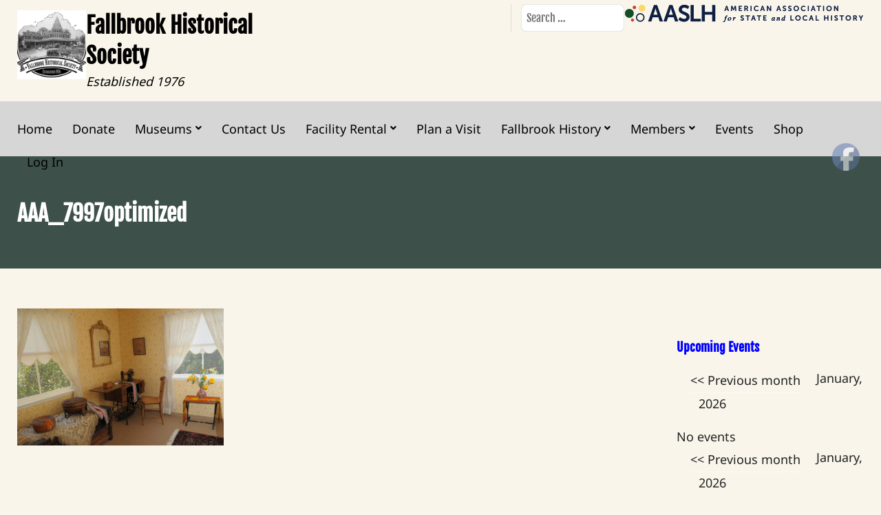

--- FILE ---
content_type: text/html; charset=UTF-8
request_url: https://www.fallbrookhistoricalsociety.org/aaa_7997optimized/
body_size: 25939
content:
<!doctype html>
<html lang="en">
<head>
	<meta charset="UTF-8" />
	<meta name="viewport" content="width=device-width, initial-scale=1" />
	<title>AAA_7997optimized &#8211; Fallbrook Historical Society</title>
<meta name='robots' content='max-image-preview:large' />

            <script data-no-defer="1" data-ezscrex="false" data-cfasync="false" data-pagespeed-no-defer data-cookieconsent="ignore">
                var ctPublicFunctions = {"_ajax_nonce":"de5a2a9dea","_rest_nonce":"547d9a752a","_ajax_url":"\/wp-admin\/admin-ajax.php","_rest_url":"https:\/\/www.fallbrookhistoricalsociety.org\/wp-json\/","data__cookies_type":"alternative","data__ajax_type":"rest","data__bot_detector_enabled":0,"data__frontend_data_log_enabled":1,"cookiePrefix":"","wprocket_detected":false,"host_url":"www.fallbrookhistoricalsociety.org","text__ee_click_to_select":"Click to select the whole data","text__ee_original_email":"The complete one is","text__ee_got_it":"Got it","text__ee_blocked":"Blocked","text__ee_cannot_connect":"Cannot connect","text__ee_cannot_decode":"Can not decode email. Unknown reason","text__ee_email_decoder":"CleanTalk email decoder","text__ee_wait_for_decoding":"The magic is on the way!","text__ee_decoding_process":"Please wait a few seconds while we decode the contact data."}
            </script>
        
            <script data-no-defer="1" data-ezscrex="false" data-cfasync="false" data-pagespeed-no-defer data-cookieconsent="ignore">
                var ctPublic = {"_ajax_nonce":"de5a2a9dea","settings__forms__check_internal":"0","settings__forms__check_external":"0","settings__forms__force_protection":0,"settings__forms__search_test":"1","settings__forms__wc_add_to_cart":"0","settings__data__bot_detector_enabled":0,"settings__sfw__anti_crawler":0,"blog_home":"https:\/\/www.fallbrookhistoricalsociety.org\/","pixel__setting":"0","pixel__enabled":false,"pixel__url":null,"data__email_check_before_post":"1","data__email_check_exist_post":0,"data__cookies_type":"alternative","data__key_is_ok":true,"data__visible_fields_required":true,"wl_brandname":"Anti-Spam by CleanTalk","wl_brandname_short":"CleanTalk","ct_checkjs_key":"901ea7a5e6940191b96853215e8e42086739a79ebd7f81d8c8eb93f6bc980d6f","emailEncoderPassKey":"627af39dd087d45c48005a512694e0fe","bot_detector_forms_excluded":"W10=","advancedCacheExists":true,"varnishCacheExists":false,"wc_ajax_add_to_cart":true}
            </script>
        <link rel='dns-prefetch' href='//js.stripe.com' />
<link rel='dns-prefetch' href='//use.fontawesome.com' />
<link rel="alternate" type="application/rss+xml" title="Fallbrook Historical Society &raquo; Feed" href="https://www.fallbrookhistoricalsociety.org/feed/" />
<link rel="alternate" type="application/rss+xml" title="Fallbrook Historical Society &raquo; Comments Feed" href="https://www.fallbrookhistoricalsociety.org/comments/feed/" />
<link rel="alternate" type="application/rss+xml" title="Fallbrook Historical Society &raquo; AAA_7997optimized Comments Feed" href="https://www.fallbrookhistoricalsociety.org/feed/?attachment_id=1291" />
<link rel="alternate" title="oEmbed (JSON)" type="application/json+oembed" href="https://www.fallbrookhistoricalsociety.org/wp-json/oembed/1.0/embed?url=https%3A%2F%2Fwww.fallbrookhistoricalsociety.org%2Faaa_7997optimized%2F" />
<link rel="alternate" title="oEmbed (XML)" type="text/xml+oembed" href="https://www.fallbrookhistoricalsociety.org/wp-json/oembed/1.0/embed?url=https%3A%2F%2Fwww.fallbrookhistoricalsociety.org%2Faaa_7997optimized%2F&#038;format=xml" />
<style id='wp-img-auto-sizes-contain-inline-css'>
img:is([sizes=auto i],[sizes^="auto," i]){contain-intrinsic-size:3000px 1500px}
/*# sourceURL=wp-img-auto-sizes-contain-inline-css */
</style>
<style id='wp-emoji-styles-inline-css'>

	img.wp-smiley, img.emoji {
		display: inline !important;
		border: none !important;
		box-shadow: none !important;
		height: 1em !important;
		width: 1em !important;
		margin: 0 0.07em !important;
		vertical-align: -0.1em !important;
		background: none !important;
		padding: 0 !important;
	}
/*# sourceURL=wp-emoji-styles-inline-css */
</style>
<style id='wp-block-library-inline-css'>
:root{--wp-block-synced-color:#7a00df;--wp-block-synced-color--rgb:122,0,223;--wp-bound-block-color:var(--wp-block-synced-color);--wp-editor-canvas-background:#ddd;--wp-admin-theme-color:#007cba;--wp-admin-theme-color--rgb:0,124,186;--wp-admin-theme-color-darker-10:#006ba1;--wp-admin-theme-color-darker-10--rgb:0,107,160.5;--wp-admin-theme-color-darker-20:#005a87;--wp-admin-theme-color-darker-20--rgb:0,90,135;--wp-admin-border-width-focus:2px}@media (min-resolution:192dpi){:root{--wp-admin-border-width-focus:1.5px}}.wp-element-button{cursor:pointer}:root .has-very-light-gray-background-color{background-color:#eee}:root .has-very-dark-gray-background-color{background-color:#313131}:root .has-very-light-gray-color{color:#eee}:root .has-very-dark-gray-color{color:#313131}:root .has-vivid-green-cyan-to-vivid-cyan-blue-gradient-background{background:linear-gradient(135deg,#00d084,#0693e3)}:root .has-purple-crush-gradient-background{background:linear-gradient(135deg,#34e2e4,#4721fb 50%,#ab1dfe)}:root .has-hazy-dawn-gradient-background{background:linear-gradient(135deg,#faaca8,#dad0ec)}:root .has-subdued-olive-gradient-background{background:linear-gradient(135deg,#fafae1,#67a671)}:root .has-atomic-cream-gradient-background{background:linear-gradient(135deg,#fdd79a,#004a59)}:root .has-nightshade-gradient-background{background:linear-gradient(135deg,#330968,#31cdcf)}:root .has-midnight-gradient-background{background:linear-gradient(135deg,#020381,#2874fc)}:root{--wp--preset--font-size--normal:16px;--wp--preset--font-size--huge:42px}.has-regular-font-size{font-size:1em}.has-larger-font-size{font-size:2.625em}.has-normal-font-size{font-size:var(--wp--preset--font-size--normal)}.has-huge-font-size{font-size:var(--wp--preset--font-size--huge)}.has-text-align-center{text-align:center}.has-text-align-left{text-align:left}.has-text-align-right{text-align:right}.has-fit-text{white-space:nowrap!important}#end-resizable-editor-section{display:none}.aligncenter{clear:both}.items-justified-left{justify-content:flex-start}.items-justified-center{justify-content:center}.items-justified-right{justify-content:flex-end}.items-justified-space-between{justify-content:space-between}.screen-reader-text{border:0;clip-path:inset(50%);height:1px;margin:-1px;overflow:hidden;padding:0;position:absolute;width:1px;word-wrap:normal!important}.screen-reader-text:focus{background-color:#ddd;clip-path:none;color:#444;display:block;font-size:1em;height:auto;left:5px;line-height:normal;padding:15px 23px 14px;text-decoration:none;top:5px;width:auto;z-index:100000}html :where(.has-border-color){border-style:solid}html :where([style*=border-top-color]){border-top-style:solid}html :where([style*=border-right-color]){border-right-style:solid}html :where([style*=border-bottom-color]){border-bottom-style:solid}html :where([style*=border-left-color]){border-left-style:solid}html :where([style*=border-width]){border-style:solid}html :where([style*=border-top-width]){border-top-style:solid}html :where([style*=border-right-width]){border-right-style:solid}html :where([style*=border-bottom-width]){border-bottom-style:solid}html :where([style*=border-left-width]){border-left-style:solid}html :where(img[class*=wp-image-]){height:auto;max-width:100%}:where(figure){margin:0 0 1em}html :where(.is-position-sticky){--wp-admin--admin-bar--position-offset:var(--wp-admin--admin-bar--height,0px)}@media screen and (max-width:600px){html :where(.is-position-sticky){--wp-admin--admin-bar--position-offset:0px}}

/*# sourceURL=wp-block-library-inline-css */
</style><style id='wp-block-heading-inline-css'>
h1:where(.wp-block-heading).has-background,h2:where(.wp-block-heading).has-background,h3:where(.wp-block-heading).has-background,h4:where(.wp-block-heading).has-background,h5:where(.wp-block-heading).has-background,h6:where(.wp-block-heading).has-background{padding:1.25em 2.375em}h1.has-text-align-left[style*=writing-mode]:where([style*=vertical-lr]),h1.has-text-align-right[style*=writing-mode]:where([style*=vertical-rl]),h2.has-text-align-left[style*=writing-mode]:where([style*=vertical-lr]),h2.has-text-align-right[style*=writing-mode]:where([style*=vertical-rl]),h3.has-text-align-left[style*=writing-mode]:where([style*=vertical-lr]),h3.has-text-align-right[style*=writing-mode]:where([style*=vertical-rl]),h4.has-text-align-left[style*=writing-mode]:where([style*=vertical-lr]),h4.has-text-align-right[style*=writing-mode]:where([style*=vertical-rl]),h5.has-text-align-left[style*=writing-mode]:where([style*=vertical-lr]),h5.has-text-align-right[style*=writing-mode]:where([style*=vertical-rl]),h6.has-text-align-left[style*=writing-mode]:where([style*=vertical-lr]),h6.has-text-align-right[style*=writing-mode]:where([style*=vertical-rl]){rotate:180deg}
/*# sourceURL=https://www.fallbrookhistoricalsociety.org/wp-includes/blocks/heading/style.min.css */
</style>
<style id='wp-block-image-inline-css'>
.wp-block-image>a,.wp-block-image>figure>a{display:inline-block}.wp-block-image img{box-sizing:border-box;height:auto;max-width:100%;vertical-align:bottom}@media not (prefers-reduced-motion){.wp-block-image img.hide{visibility:hidden}.wp-block-image img.show{animation:show-content-image .4s}}.wp-block-image[style*=border-radius] img,.wp-block-image[style*=border-radius]>a{border-radius:inherit}.wp-block-image.has-custom-border img{box-sizing:border-box}.wp-block-image.aligncenter{text-align:center}.wp-block-image.alignfull>a,.wp-block-image.alignwide>a{width:100%}.wp-block-image.alignfull img,.wp-block-image.alignwide img{height:auto;width:100%}.wp-block-image .aligncenter,.wp-block-image .alignleft,.wp-block-image .alignright,.wp-block-image.aligncenter,.wp-block-image.alignleft,.wp-block-image.alignright{display:table}.wp-block-image .aligncenter>figcaption,.wp-block-image .alignleft>figcaption,.wp-block-image .alignright>figcaption,.wp-block-image.aligncenter>figcaption,.wp-block-image.alignleft>figcaption,.wp-block-image.alignright>figcaption{caption-side:bottom;display:table-caption}.wp-block-image .alignleft{float:left;margin:.5em 1em .5em 0}.wp-block-image .alignright{float:right;margin:.5em 0 .5em 1em}.wp-block-image .aligncenter{margin-left:auto;margin-right:auto}.wp-block-image :where(figcaption){margin-bottom:1em;margin-top:.5em}.wp-block-image.is-style-circle-mask img{border-radius:9999px}@supports ((-webkit-mask-image:none) or (mask-image:none)) or (-webkit-mask-image:none){.wp-block-image.is-style-circle-mask img{border-radius:0;-webkit-mask-image:url('data:image/svg+xml;utf8,<svg viewBox="0 0 100 100" xmlns="http://www.w3.org/2000/svg"><circle cx="50" cy="50" r="50"/></svg>');mask-image:url('data:image/svg+xml;utf8,<svg viewBox="0 0 100 100" xmlns="http://www.w3.org/2000/svg"><circle cx="50" cy="50" r="50"/></svg>');mask-mode:alpha;-webkit-mask-position:center;mask-position:center;-webkit-mask-repeat:no-repeat;mask-repeat:no-repeat;-webkit-mask-size:contain;mask-size:contain}}:root :where(.wp-block-image.is-style-rounded img,.wp-block-image .is-style-rounded img){border-radius:9999px}.wp-block-image figure{margin:0}.wp-lightbox-container{display:flex;flex-direction:column;position:relative}.wp-lightbox-container img{cursor:zoom-in}.wp-lightbox-container img:hover+button{opacity:1}.wp-lightbox-container button{align-items:center;backdrop-filter:blur(16px) saturate(180%);background-color:#5a5a5a40;border:none;border-radius:4px;cursor:zoom-in;display:flex;height:20px;justify-content:center;opacity:0;padding:0;position:absolute;right:16px;text-align:center;top:16px;width:20px;z-index:100}@media not (prefers-reduced-motion){.wp-lightbox-container button{transition:opacity .2s ease}}.wp-lightbox-container button:focus-visible{outline:3px auto #5a5a5a40;outline:3px auto -webkit-focus-ring-color;outline-offset:3px}.wp-lightbox-container button:hover{cursor:pointer;opacity:1}.wp-lightbox-container button:focus{opacity:1}.wp-lightbox-container button:focus,.wp-lightbox-container button:hover,.wp-lightbox-container button:not(:hover):not(:active):not(.has-background){background-color:#5a5a5a40;border:none}.wp-lightbox-overlay{box-sizing:border-box;cursor:zoom-out;height:100vh;left:0;overflow:hidden;position:fixed;top:0;visibility:hidden;width:100%;z-index:100000}.wp-lightbox-overlay .close-button{align-items:center;cursor:pointer;display:flex;justify-content:center;min-height:40px;min-width:40px;padding:0;position:absolute;right:calc(env(safe-area-inset-right) + 16px);top:calc(env(safe-area-inset-top) + 16px);z-index:5000000}.wp-lightbox-overlay .close-button:focus,.wp-lightbox-overlay .close-button:hover,.wp-lightbox-overlay .close-button:not(:hover):not(:active):not(.has-background){background:none;border:none}.wp-lightbox-overlay .lightbox-image-container{height:var(--wp--lightbox-container-height);left:50%;overflow:hidden;position:absolute;top:50%;transform:translate(-50%,-50%);transform-origin:top left;width:var(--wp--lightbox-container-width);z-index:9999999999}.wp-lightbox-overlay .wp-block-image{align-items:center;box-sizing:border-box;display:flex;height:100%;justify-content:center;margin:0;position:relative;transform-origin:0 0;width:100%;z-index:3000000}.wp-lightbox-overlay .wp-block-image img{height:var(--wp--lightbox-image-height);min-height:var(--wp--lightbox-image-height);min-width:var(--wp--lightbox-image-width);width:var(--wp--lightbox-image-width)}.wp-lightbox-overlay .wp-block-image figcaption{display:none}.wp-lightbox-overlay button{background:none;border:none}.wp-lightbox-overlay .scrim{background-color:#fff;height:100%;opacity:.9;position:absolute;width:100%;z-index:2000000}.wp-lightbox-overlay.active{visibility:visible}@media not (prefers-reduced-motion){.wp-lightbox-overlay.active{animation:turn-on-visibility .25s both}.wp-lightbox-overlay.active img{animation:turn-on-visibility .35s both}.wp-lightbox-overlay.show-closing-animation:not(.active){animation:turn-off-visibility .35s both}.wp-lightbox-overlay.show-closing-animation:not(.active) img{animation:turn-off-visibility .25s both}.wp-lightbox-overlay.zoom.active{animation:none;opacity:1;visibility:visible}.wp-lightbox-overlay.zoom.active .lightbox-image-container{animation:lightbox-zoom-in .4s}.wp-lightbox-overlay.zoom.active .lightbox-image-container img{animation:none}.wp-lightbox-overlay.zoom.active .scrim{animation:turn-on-visibility .4s forwards}.wp-lightbox-overlay.zoom.show-closing-animation:not(.active){animation:none}.wp-lightbox-overlay.zoom.show-closing-animation:not(.active) .lightbox-image-container{animation:lightbox-zoom-out .4s}.wp-lightbox-overlay.zoom.show-closing-animation:not(.active) .lightbox-image-container img{animation:none}.wp-lightbox-overlay.zoom.show-closing-animation:not(.active) .scrim{animation:turn-off-visibility .4s forwards}}@keyframes show-content-image{0%{visibility:hidden}99%{visibility:hidden}to{visibility:visible}}@keyframes turn-on-visibility{0%{opacity:0}to{opacity:1}}@keyframes turn-off-visibility{0%{opacity:1;visibility:visible}99%{opacity:0;visibility:visible}to{opacity:0;visibility:hidden}}@keyframes lightbox-zoom-in{0%{transform:translate(calc((-100vw + var(--wp--lightbox-scrollbar-width))/2 + var(--wp--lightbox-initial-left-position)),calc(-50vh + var(--wp--lightbox-initial-top-position))) scale(var(--wp--lightbox-scale))}to{transform:translate(-50%,-50%) scale(1)}}@keyframes lightbox-zoom-out{0%{transform:translate(-50%,-50%) scale(1);visibility:visible}99%{visibility:visible}to{transform:translate(calc((-100vw + var(--wp--lightbox-scrollbar-width))/2 + var(--wp--lightbox-initial-left-position)),calc(-50vh + var(--wp--lightbox-initial-top-position))) scale(var(--wp--lightbox-scale));visibility:hidden}}
/*# sourceURL=https://www.fallbrookhistoricalsociety.org/wp-includes/blocks/image/style.min.css */
</style>
<style id='wp-block-image-theme-inline-css'>
:root :where(.wp-block-image figcaption){color:#555;font-size:13px;text-align:center}.is-dark-theme :root :where(.wp-block-image figcaption){color:#ffffffa6}.wp-block-image{margin:0 0 1em}
/*# sourceURL=https://www.fallbrookhistoricalsociety.org/wp-includes/blocks/image/theme.min.css */
</style>
<style id='wp-block-paragraph-inline-css'>
.is-small-text{font-size:.875em}.is-regular-text{font-size:1em}.is-large-text{font-size:2.25em}.is-larger-text{font-size:3em}.has-drop-cap:not(:focus):first-letter{float:left;font-size:8.4em;font-style:normal;font-weight:100;line-height:.68;margin:.05em .1em 0 0;text-transform:uppercase}body.rtl .has-drop-cap:not(:focus):first-letter{float:none;margin-left:.1em}p.has-drop-cap.has-background{overflow:hidden}:root :where(p.has-background){padding:1.25em 2.375em}:where(p.has-text-color:not(.has-link-color)) a{color:inherit}p.has-text-align-left[style*="writing-mode:vertical-lr"],p.has-text-align-right[style*="writing-mode:vertical-rl"]{rotate:180deg}
/*# sourceURL=https://www.fallbrookhistoricalsociety.org/wp-includes/blocks/paragraph/style.min.css */
</style>
<link rel='stylesheet' id='wc-blocks-style-css' href='https://www.fallbrookhistoricalsociety.org/wp-content/plugins/woocommerce/assets/client/blocks/wc-blocks.css?ver=wc-10.4.3' media='all' />
<style id='global-styles-inline-css'>
:root{--wp--preset--aspect-ratio--square: 1;--wp--preset--aspect-ratio--4-3: 4/3;--wp--preset--aspect-ratio--3-4: 3/4;--wp--preset--aspect-ratio--3-2: 3/2;--wp--preset--aspect-ratio--2-3: 2/3;--wp--preset--aspect-ratio--16-9: 16/9;--wp--preset--aspect-ratio--9-16: 9/16;--wp--preset--color--black: #000000;--wp--preset--color--cyan-bluish-gray: #abb8c3;--wp--preset--color--white: #ffffff;--wp--preset--color--pale-pink: #f78da7;--wp--preset--color--vivid-red: #cf2e2e;--wp--preset--color--luminous-vivid-orange: #ff6900;--wp--preset--color--luminous-vivid-amber: #fcb900;--wp--preset--color--light-green-cyan: #7bdcb5;--wp--preset--color--vivid-green-cyan: #00d084;--wp--preset--color--pale-cyan-blue: #8ed1fc;--wp--preset--color--vivid-cyan-blue: #0693e3;--wp--preset--color--vivid-purple: #9b51e0;--wp--preset--color--color-primary: #3d514a;--wp--preset--color--color-secondary: #7088a8;--wp--preset--color--color-action: #ffd464;--wp--preset--color--site-navigation-background: #d6d6d6;--wp--preset--color--memberlite-links: #445fd6;--wp--preset--color--site-navigation-link: #000000;--wp--preset--color--meta-link: #fb6964;--wp--preset--color--buttons: #3C4B5A;--wp--preset--color--borders: #03543F21;--wp--preset--color--body-text: #222222;--wp--preset--color--base: #f9f5ea;--wp--preset--gradient--vivid-cyan-blue-to-vivid-purple: linear-gradient(135deg,rgb(6,147,227) 0%,rgb(155,81,224) 100%);--wp--preset--gradient--light-green-cyan-to-vivid-green-cyan: linear-gradient(135deg,rgb(122,220,180) 0%,rgb(0,208,130) 100%);--wp--preset--gradient--luminous-vivid-amber-to-luminous-vivid-orange: linear-gradient(135deg,rgb(252,185,0) 0%,rgb(255,105,0) 100%);--wp--preset--gradient--luminous-vivid-orange-to-vivid-red: linear-gradient(135deg,rgb(255,105,0) 0%,rgb(207,46,46) 100%);--wp--preset--gradient--very-light-gray-to-cyan-bluish-gray: linear-gradient(135deg,rgb(238,238,238) 0%,rgb(169,184,195) 100%);--wp--preset--gradient--cool-to-warm-spectrum: linear-gradient(135deg,rgb(74,234,220) 0%,rgb(151,120,209) 20%,rgb(207,42,186) 40%,rgb(238,44,130) 60%,rgb(251,105,98) 80%,rgb(254,248,76) 100%);--wp--preset--gradient--blush-light-purple: linear-gradient(135deg,rgb(255,206,236) 0%,rgb(152,150,240) 100%);--wp--preset--gradient--blush-bordeaux: linear-gradient(135deg,rgb(254,205,165) 0%,rgb(254,45,45) 50%,rgb(107,0,62) 100%);--wp--preset--gradient--luminous-dusk: linear-gradient(135deg,rgb(255,203,112) 0%,rgb(199,81,192) 50%,rgb(65,88,208) 100%);--wp--preset--gradient--pale-ocean: linear-gradient(135deg,rgb(255,245,203) 0%,rgb(182,227,212) 50%,rgb(51,167,181) 100%);--wp--preset--gradient--electric-grass: linear-gradient(135deg,rgb(202,248,128) 0%,rgb(113,206,126) 100%);--wp--preset--gradient--midnight: linear-gradient(135deg,rgb(2,3,129) 0%,rgb(40,116,252) 100%);--wp--preset--font-size--small: 13px;--wp--preset--font-size--medium: clamp(14px, 0.875rem + ((1vw - 3.2px) * 0.659), 20px);--wp--preset--font-size--large: clamp(22.041px, 1.378rem + ((1vw - 3.2px) * 1.534), 36px);--wp--preset--font-size--x-large: clamp(25.014px, 1.563rem + ((1vw - 3.2px) * 1.867), 42px);--wp--preset--font-size--72: clamp(51px,7.2vw,72px);--wp--preset--font-size--54: clamp(42px,6vw,54px);--wp--preset--font-size--42: clamp(36px,4.2vw,42px);--wp--preset--font-size--36: clamp(30px,3.6vw,36px);--wp--preset--font-size--30: clamp(27px,3vw,30px);--wp--preset--font-size--24: clamp(22px,2.4vw,24px);--wp--preset--font-size--21: clamp(20px,2.2vw,21px);--wp--preset--font-size--18: clamp(17px,1.8vw,18px);--wp--preset--font-size--16: clamp(14px,1.6vw,16px);--wp--preset--font-size--14: clamp(13px,1.4vw,14px);--wp--preset--font-size--inherit: inherit;--wp--preset--font-family--abril-fatface: "Abril Fatface", sans-serif;--wp--preset--font-family--figtree: "Figtree", sans-serif;--wp--preset--font-family--fjalla-one: "Fjalla One", sans-serif;--wp--preset--font-family--gentium-book-basic: "Gentium Book Basic", serif;--wp--preset--font-family--inter: "Inter", sans-serif;--wp--preset--font-family--lato: "Lato", sans-serif;--wp--preset--font-family--merriweather: "Merriweather", serif;--wp--preset--font-family--noto-sans: "Noto Sans", sans-serif;--wp--preset--font-family--open-sans: "Open Sans", sans-serif;--wp--preset--font-family--oswald: "Oswald", sans-serif;--wp--preset--font-family--pathway-gothic-one: "Pathway Gothic One", sans-serif;--wp--preset--font-family--playfair-display: "Playfair Display", serif;--wp--preset--font-family--poppins: "Poppins", sans-serif;--wp--preset--font-family--pt-mono: "PT Mono", monospace;--wp--preset--font-family--pt-sans: "PT Sans", sans-serif;--wp--preset--font-family--pt-serif: "PT Serif", serif;--wp--preset--font-family--quattrocento: "Quattrocento", serif;--wp--preset--font-family--roboto: "Roboto", sans-serif;--wp--preset--font-family--roboto-slab: "Roboto Slab", serif;--wp--preset--font-family--source-sans-pro: "Source Sans Pro", sans-serif;--wp--preset--font-family--system-font: -apple-system,BlinkMacSystemFont,"Segoe UI",Roboto,Oxygen-Sans,Ubuntu,Cantarell,"Helvetica Neue",sans-serif;--wp--preset--font-family--ubuntu: "Ubuntu", sans-serif;--wp--preset--spacing--20: clamp(20px, 3vw, 30px);--wp--preset--spacing--30: clamp(30px, 4vw, 40px);--wp--preset--spacing--40: clamp(40px, 6vw, 50px);--wp--preset--spacing--50: clamp(50px, 10vw, 60px);--wp--preset--spacing--60: clamp(60px, 12vw, 70px);--wp--preset--spacing--70: clamp(70px, 14vw, 80px);--wp--preset--spacing--80: 5.06rem;--wp--preset--spacing--10: clamp(10px, 2vw, 20px);--wp--preset--shadow--natural: 6px 6px 9px rgba(0, 0, 0, 0.2);--wp--preset--shadow--deep: 12px 12px 50px rgba(0, 0, 0, 0.4);--wp--preset--shadow--sharp: 6px 6px 0px rgba(0, 0, 0, 0.2);--wp--preset--shadow--outlined: 6px 6px 0px -3px rgb(255, 255, 255), 6px 6px rgb(0, 0, 0);--wp--preset--shadow--crisp: 6px 6px 0px rgb(0, 0, 0);--wp--custom--border--radius: 6px;--wp--custom--line-height--body: 1.7;--wp--custom--line-height--heading: 1.1;}:root { --wp--style--global--content-size: 805px;--wp--style--global--wide-size: 1230px; }:where(body) { margin: 0; }.wp-site-blocks { padding-top: var(--wp--style--root--padding-top); padding-bottom: var(--wp--style--root--padding-bottom); }.has-global-padding { padding-right: var(--wp--style--root--padding-right); padding-left: var(--wp--style--root--padding-left); }.has-global-padding > .alignfull { margin-right: calc(var(--wp--style--root--padding-right) * -1); margin-left: calc(var(--wp--style--root--padding-left) * -1); }.has-global-padding :where(:not(.alignfull.is-layout-flow) > .has-global-padding:not(.wp-block-block, .alignfull)) { padding-right: 0; padding-left: 0; }.has-global-padding :where(:not(.alignfull.is-layout-flow) > .has-global-padding:not(.wp-block-block, .alignfull)) > .alignfull { margin-left: 0; margin-right: 0; }.wp-site-blocks > .alignleft { float: left; margin-right: 2em; }.wp-site-blocks > .alignright { float: right; margin-left: 2em; }.wp-site-blocks > .aligncenter { justify-content: center; margin-left: auto; margin-right: auto; }:where(.wp-site-blocks) > * { margin-block-start: var(--wp--preset--spacing--30); margin-block-end: 0; }:where(.wp-site-blocks) > :first-child { margin-block-start: 0; }:where(.wp-site-blocks) > :last-child { margin-block-end: 0; }:root { --wp--style--block-gap: var(--wp--preset--spacing--30); }:root :where(.is-layout-flow) > :first-child{margin-block-start: 0;}:root :where(.is-layout-flow) > :last-child{margin-block-end: 0;}:root :where(.is-layout-flow) > *{margin-block-start: var(--wp--preset--spacing--30);margin-block-end: 0;}:root :where(.is-layout-constrained) > :first-child{margin-block-start: 0;}:root :where(.is-layout-constrained) > :last-child{margin-block-end: 0;}:root :where(.is-layout-constrained) > *{margin-block-start: var(--wp--preset--spacing--30);margin-block-end: 0;}:root :where(.is-layout-flex){gap: var(--wp--preset--spacing--30);}:root :where(.is-layout-grid){gap: var(--wp--preset--spacing--30);}.is-layout-flow > .alignleft{float: left;margin-inline-start: 0;margin-inline-end: 2em;}.is-layout-flow > .alignright{float: right;margin-inline-start: 2em;margin-inline-end: 0;}.is-layout-flow > .aligncenter{margin-left: auto !important;margin-right: auto !important;}.is-layout-constrained > .alignleft{float: left;margin-inline-start: 0;margin-inline-end: 2em;}.is-layout-constrained > .alignright{float: right;margin-inline-start: 2em;margin-inline-end: 0;}.is-layout-constrained > .aligncenter{margin-left: auto !important;margin-right: auto !important;}.is-layout-constrained > :where(:not(.alignleft):not(.alignright):not(.alignfull)){max-width: var(--wp--style--global--content-size);margin-left: auto !important;margin-right: auto !important;}.is-layout-constrained > .alignwide{max-width: var(--wp--style--global--wide-size);}body .is-layout-flex{display: flex;}.is-layout-flex{flex-wrap: wrap;align-items: center;}.is-layout-flex > :is(*, div){margin: 0;}body .is-layout-grid{display: grid;}.is-layout-grid > :is(*, div){margin: 0;}body{background-color: var(--wp--preset--color--base);color: var(--wp--preset--color--body-text);font-family: var(--memberlite-body-font);font-size: var(--wp--preset--font-size--18);line-height: var(--wp--custom--line-height--body);--wp--style--root--padding-top: var(--wp--preset--spacing--30);--wp--style--root--padding-right: var(--wp--preset--spacing--30);--wp--style--root--padding-bottom: var(--wp--preset--spacing--30);--wp--style--root--padding-left: var(--wp--preset--spacing--30);}a:where(:not(.wp-element-button)){color: var(--wp--preset--color--color-primary);text-decoration: underline;}h1, h2, h3, h4, h5, h6{font-family: var(--memberlite-header-font);font-weight: 700;line-height: var(--wp--custom--line-height--heading);margin-top: var(--wp--preset--spacing--40);margin-bottom: var(--wp--preset--spacing--20);}h1{font-size: var(--wp--preset--font-size--42);margin-top: 0;margin-bottom: 0;}h2{font-size: var(--wp--preset--font-size--36);margin-top: 0;margin-bottom: 0;}h3{font-size: var(--wp--preset--font-size--24);}h4{font-size: var(--wp--preset--font-size--21);}h5{font-size: var(--wp--preset--font-size--18);}h6{font-size: var(--wp--preset--font-size--16);}:root :where(.wp-element-button, .wp-block-button__link){background-color: var(--wp--preset--color--buttons);border-radius: var(--wp--custom--border--radius);border-width: 0;color: var(--wp--preset--color--white);font-family: var(--memberlite-header-font);font-size: var(--wp--preset--font-size--18);font-style: inherit;font-weight: 700;letter-spacing: inherit;line-height: var(--wp--custom--line-height--body);padding-top: calc( var(--wp--preset--spacing--10) / 1.5);padding-right: var(--wp--preset--spacing--20);padding-bottom: calc( var(--wp--preset--spacing--10) / 1.5);padding-left: var(--wp--preset--spacing--20);text-decoration: none;text-transform: inherit;}:root :where(.wp-element-button:hover, .wp-block-button__link:hover){background-color: var(--wp--preset--color--body-text);color: var(--wp--preset--color--white);}:root :where(.wp-element-button:active, .wp-block-button__link:active){background-color: var(--wp--preset--color--color-secondary);color: var(--wp--preset--color--white);}:root :where(.wp-element-caption, .wp-block-audio figcaption, .wp-block-embed figcaption, .wp-block-gallery figcaption, .wp-block-image figcaption, .wp-block-table figcaption, .wp-block-video figcaption){font-size: var(--wp--preset--font-size--16);}.has-black-color{color: var(--wp--preset--color--black) !important;}.has-cyan-bluish-gray-color{color: var(--wp--preset--color--cyan-bluish-gray) !important;}.has-white-color{color: var(--wp--preset--color--white) !important;}.has-pale-pink-color{color: var(--wp--preset--color--pale-pink) !important;}.has-vivid-red-color{color: var(--wp--preset--color--vivid-red) !important;}.has-luminous-vivid-orange-color{color: var(--wp--preset--color--luminous-vivid-orange) !important;}.has-luminous-vivid-amber-color{color: var(--wp--preset--color--luminous-vivid-amber) !important;}.has-light-green-cyan-color{color: var(--wp--preset--color--light-green-cyan) !important;}.has-vivid-green-cyan-color{color: var(--wp--preset--color--vivid-green-cyan) !important;}.has-pale-cyan-blue-color{color: var(--wp--preset--color--pale-cyan-blue) !important;}.has-vivid-cyan-blue-color{color: var(--wp--preset--color--vivid-cyan-blue) !important;}.has-vivid-purple-color{color: var(--wp--preset--color--vivid-purple) !important;}.has-color-primary-color{color: var(--wp--preset--color--color-primary) !important;}.has-color-secondary-color{color: var(--wp--preset--color--color-secondary) !important;}.has-color-action-color{color: var(--wp--preset--color--color-action) !important;}.has-site-navigation-background-color{color: var(--wp--preset--color--site-navigation-background) !important;}.has-memberlite-links-color{color: var(--wp--preset--color--memberlite-links) !important;}.has-site-navigation-link-color{color: var(--wp--preset--color--site-navigation-link) !important;}.has-meta-link-color{color: var(--wp--preset--color--meta-link) !important;}.has-buttons-color{color: var(--wp--preset--color--buttons) !important;}.has-borders-color{color: var(--wp--preset--color--borders) !important;}.has-body-text-color{color: var(--wp--preset--color--body-text) !important;}.has-base-color{color: var(--wp--preset--color--base) !important;}.has-black-background-color{background-color: var(--wp--preset--color--black) !important;}.has-cyan-bluish-gray-background-color{background-color: var(--wp--preset--color--cyan-bluish-gray) !important;}.has-white-background-color{background-color: var(--wp--preset--color--white) !important;}.has-pale-pink-background-color{background-color: var(--wp--preset--color--pale-pink) !important;}.has-vivid-red-background-color{background-color: var(--wp--preset--color--vivid-red) !important;}.has-luminous-vivid-orange-background-color{background-color: var(--wp--preset--color--luminous-vivid-orange) !important;}.has-luminous-vivid-amber-background-color{background-color: var(--wp--preset--color--luminous-vivid-amber) !important;}.has-light-green-cyan-background-color{background-color: var(--wp--preset--color--light-green-cyan) !important;}.has-vivid-green-cyan-background-color{background-color: var(--wp--preset--color--vivid-green-cyan) !important;}.has-pale-cyan-blue-background-color{background-color: var(--wp--preset--color--pale-cyan-blue) !important;}.has-vivid-cyan-blue-background-color{background-color: var(--wp--preset--color--vivid-cyan-blue) !important;}.has-vivid-purple-background-color{background-color: var(--wp--preset--color--vivid-purple) !important;}.has-color-primary-background-color{background-color: var(--wp--preset--color--color-primary) !important;}.has-color-secondary-background-color{background-color: var(--wp--preset--color--color-secondary) !important;}.has-color-action-background-color{background-color: var(--wp--preset--color--color-action) !important;}.has-site-navigation-background-background-color{background-color: var(--wp--preset--color--site-navigation-background) !important;}.has-memberlite-links-background-color{background-color: var(--wp--preset--color--memberlite-links) !important;}.has-site-navigation-link-background-color{background-color: var(--wp--preset--color--site-navigation-link) !important;}.has-meta-link-background-color{background-color: var(--wp--preset--color--meta-link) !important;}.has-buttons-background-color{background-color: var(--wp--preset--color--buttons) !important;}.has-borders-background-color{background-color: var(--wp--preset--color--borders) !important;}.has-body-text-background-color{background-color: var(--wp--preset--color--body-text) !important;}.has-base-background-color{background-color: var(--wp--preset--color--base) !important;}.has-black-border-color{border-color: var(--wp--preset--color--black) !important;}.has-cyan-bluish-gray-border-color{border-color: var(--wp--preset--color--cyan-bluish-gray) !important;}.has-white-border-color{border-color: var(--wp--preset--color--white) !important;}.has-pale-pink-border-color{border-color: var(--wp--preset--color--pale-pink) !important;}.has-vivid-red-border-color{border-color: var(--wp--preset--color--vivid-red) !important;}.has-luminous-vivid-orange-border-color{border-color: var(--wp--preset--color--luminous-vivid-orange) !important;}.has-luminous-vivid-amber-border-color{border-color: var(--wp--preset--color--luminous-vivid-amber) !important;}.has-light-green-cyan-border-color{border-color: var(--wp--preset--color--light-green-cyan) !important;}.has-vivid-green-cyan-border-color{border-color: var(--wp--preset--color--vivid-green-cyan) !important;}.has-pale-cyan-blue-border-color{border-color: var(--wp--preset--color--pale-cyan-blue) !important;}.has-vivid-cyan-blue-border-color{border-color: var(--wp--preset--color--vivid-cyan-blue) !important;}.has-vivid-purple-border-color{border-color: var(--wp--preset--color--vivid-purple) !important;}.has-color-primary-border-color{border-color: var(--wp--preset--color--color-primary) !important;}.has-color-secondary-border-color{border-color: var(--wp--preset--color--color-secondary) !important;}.has-color-action-border-color{border-color: var(--wp--preset--color--color-action) !important;}.has-site-navigation-background-border-color{border-color: var(--wp--preset--color--site-navigation-background) !important;}.has-memberlite-links-border-color{border-color: var(--wp--preset--color--memberlite-links) !important;}.has-site-navigation-link-border-color{border-color: var(--wp--preset--color--site-navigation-link) !important;}.has-meta-link-border-color{border-color: var(--wp--preset--color--meta-link) !important;}.has-buttons-border-color{border-color: var(--wp--preset--color--buttons) !important;}.has-borders-border-color{border-color: var(--wp--preset--color--borders) !important;}.has-body-text-border-color{border-color: var(--wp--preset--color--body-text) !important;}.has-base-border-color{border-color: var(--wp--preset--color--base) !important;}.has-vivid-cyan-blue-to-vivid-purple-gradient-background{background: var(--wp--preset--gradient--vivid-cyan-blue-to-vivid-purple) !important;}.has-light-green-cyan-to-vivid-green-cyan-gradient-background{background: var(--wp--preset--gradient--light-green-cyan-to-vivid-green-cyan) !important;}.has-luminous-vivid-amber-to-luminous-vivid-orange-gradient-background{background: var(--wp--preset--gradient--luminous-vivid-amber-to-luminous-vivid-orange) !important;}.has-luminous-vivid-orange-to-vivid-red-gradient-background{background: var(--wp--preset--gradient--luminous-vivid-orange-to-vivid-red) !important;}.has-very-light-gray-to-cyan-bluish-gray-gradient-background{background: var(--wp--preset--gradient--very-light-gray-to-cyan-bluish-gray) !important;}.has-cool-to-warm-spectrum-gradient-background{background: var(--wp--preset--gradient--cool-to-warm-spectrum) !important;}.has-blush-light-purple-gradient-background{background: var(--wp--preset--gradient--blush-light-purple) !important;}.has-blush-bordeaux-gradient-background{background: var(--wp--preset--gradient--blush-bordeaux) !important;}.has-luminous-dusk-gradient-background{background: var(--wp--preset--gradient--luminous-dusk) !important;}.has-pale-ocean-gradient-background{background: var(--wp--preset--gradient--pale-ocean) !important;}.has-electric-grass-gradient-background{background: var(--wp--preset--gradient--electric-grass) !important;}.has-midnight-gradient-background{background: var(--wp--preset--gradient--midnight) !important;}.has-small-font-size{font-size: var(--wp--preset--font-size--small) !important;}.has-medium-font-size{font-size: var(--wp--preset--font-size--medium) !important;}.has-large-font-size{font-size: var(--wp--preset--font-size--large) !important;}.has-x-large-font-size{font-size: var(--wp--preset--font-size--x-large) !important;}.has-72-font-size{font-size: var(--wp--preset--font-size--72) !important;}.has-54-font-size{font-size: var(--wp--preset--font-size--54) !important;}.has-42-font-size{font-size: var(--wp--preset--font-size--42) !important;}.has-36-font-size{font-size: var(--wp--preset--font-size--36) !important;}.has-30-font-size{font-size: var(--wp--preset--font-size--30) !important;}.has-24-font-size{font-size: var(--wp--preset--font-size--24) !important;}.has-21-font-size{font-size: var(--wp--preset--font-size--21) !important;}.has-18-font-size{font-size: var(--wp--preset--font-size--18) !important;}.has-16-font-size{font-size: var(--wp--preset--font-size--16) !important;}.has-14-font-size{font-size: var(--wp--preset--font-size--14) !important;}.has-inherit-font-size{font-size: var(--wp--preset--font-size--inherit) !important;}.has-abril-fatface-font-family{font-family: var(--wp--preset--font-family--abril-fatface) !important;}.has-figtree-font-family{font-family: var(--wp--preset--font-family--figtree) !important;}.has-fjalla-one-font-family{font-family: var(--wp--preset--font-family--fjalla-one) !important;}.has-gentium-book-basic-font-family{font-family: var(--wp--preset--font-family--gentium-book-basic) !important;}.has-inter-font-family{font-family: var(--wp--preset--font-family--inter) !important;}.has-lato-font-family{font-family: var(--wp--preset--font-family--lato) !important;}.has-merriweather-font-family{font-family: var(--wp--preset--font-family--merriweather) !important;}.has-noto-sans-font-family{font-family: var(--wp--preset--font-family--noto-sans) !important;}.has-open-sans-font-family{font-family: var(--wp--preset--font-family--open-sans) !important;}.has-oswald-font-family{font-family: var(--wp--preset--font-family--oswald) !important;}.has-pathway-gothic-one-font-family{font-family: var(--wp--preset--font-family--pathway-gothic-one) !important;}.has-playfair-display-font-family{font-family: var(--wp--preset--font-family--playfair-display) !important;}.has-poppins-font-family{font-family: var(--wp--preset--font-family--poppins) !important;}.has-pt-mono-font-family{font-family: var(--wp--preset--font-family--pt-mono) !important;}.has-pt-sans-font-family{font-family: var(--wp--preset--font-family--pt-sans) !important;}.has-pt-serif-font-family{font-family: var(--wp--preset--font-family--pt-serif) !important;}.has-quattrocento-font-family{font-family: var(--wp--preset--font-family--quattrocento) !important;}.has-roboto-font-family{font-family: var(--wp--preset--font-family--roboto) !important;}.has-roboto-slab-font-family{font-family: var(--wp--preset--font-family--roboto-slab) !important;}.has-source-sans-pro-font-family{font-family: var(--wp--preset--font-family--source-sans-pro) !important;}.has-system-font-font-family{font-family: var(--wp--preset--font-family--system-font) !important;}.has-ubuntu-font-family{font-family: var(--wp--preset--font-family--ubuntu) !important;}
:root :where(.wp-block-image){margin-top: var(--wp--preset--spacing--30);margin-bottom: var(--wp--preset--spacing--30);}
/*# sourceURL=global-styles-inline-css */
</style>

<link rel='stylesheet' id='memberlite-block-editor-style-css' href='https://www.fallbrookhistoricalsociety.org/wp-content/themes/memberlite/css/editor.css?ver=5.2.2' media='all' />
<style id='memberlite-block-editor-style-inline-css'>
body{--memberlite-header-font:Fjalla One;--memberlite-body-font:Noto Sans;}
/*# sourceURL=memberlite-block-editor-style-inline-css */
</style>
<link rel='stylesheet' id='jquery-ui-css' href='https://www.fallbrookhistoricalsociety.org/wp-content/plugins/accordions/assets/frontend/css/jquery-ui.css?ver=6.9' media='all' />
<link rel='stylesheet' id='accordions_style-css' href='https://www.fallbrookhistoricalsociety.org/wp-content/plugins/accordions/assets/frontend/css/style.css?ver=6.9' media='all' />
<link rel='stylesheet' id='accordions_themes.style-css' href='https://www.fallbrookhistoricalsociety.org/wp-content/plugins/accordions/assets/global/css/themes.style.css?ver=6.9' media='all' />
<link rel='stylesheet' id='accordions_themes.Tabs.style-css' href='https://www.fallbrookhistoricalsociety.org/wp-content/plugins/accordions/assets/global/css/themesTabs.style.css?ver=6.9' media='all' />
<link rel='stylesheet' id='cleantalk-public-css-css' href='https://www.fallbrookhistoricalsociety.org/wp-content/plugins/cleantalk-spam-protect/css/cleantalk-public.min.css?ver=6.70.1_1766432214' media='all' />
<link rel='stylesheet' id='cleantalk-email-decoder-css-css' href='https://www.fallbrookhistoricalsociety.org/wp-content/plugins/cleantalk-spam-protect/css/cleantalk-email-decoder.min.css?ver=6.70.1_1766432214' media='all' />
<link rel='stylesheet' id='wpedon-css' href='https://www.fallbrookhistoricalsociety.org/wp-content/plugins/easy-paypal-donation/assets/css/wpedon.css?ver=1.5.2' media='all' />
<link rel='stylesheet' id='pmpro_frontend_base-css' href='https://www.fallbrookhistoricalsociety.org/wp-content/plugins/paid-memberships-pro/css/frontend/base.css?ver=3.4.4' media='all' />
<link rel='stylesheet' id='pmpro_frontend_variation_1-css' href='https://www.fallbrookhistoricalsociety.org/wp-content/plugins/paid-memberships-pro/css/frontend/variation_1.css?ver=3.4.4' media='all' />
<link rel='stylesheet' id='SFSImainCss-css' href='https://www.fallbrookhistoricalsociety.org/wp-content/plugins/ultimate-social-media-icons/css/sfsi-style.css?ver=2.9.6' media='all' />
<link rel='stylesheet' id='disable_sfsi-css' href='https://www.fallbrookhistoricalsociety.org/wp-content/plugins/ultimate-social-media-icons/css/disable_sfsi.css?ver=6.9' media='all' />
<link rel='stylesheet' id='woocommerce-layout-css' href='https://www.fallbrookhistoricalsociety.org/wp-content/plugins/woocommerce/assets/css/woocommerce-layout.css?ver=10.4.3' media='all' />
<link rel='stylesheet' id='woocommerce-smallscreen-css' href='https://www.fallbrookhistoricalsociety.org/wp-content/plugins/woocommerce/assets/css/woocommerce-smallscreen.css?ver=10.4.3' media='only screen and (max-width: 768px)' />
<link rel='stylesheet' id='woocommerce-general-css' href='https://www.fallbrookhistoricalsociety.org/wp-content/plugins/woocommerce/assets/css/woocommerce.css?ver=10.4.3' media='all' />
<style id='woocommerce-inline-inline-css'>
.woocommerce form .form-row .required { visibility: visible; }
/*# sourceURL=woocommerce-inline-inline-css */
</style>
<link rel='stylesheet' id='gateway-css' href='https://www.fallbrookhistoricalsociety.org/wp-content/plugins/woocommerce-paypal-payments/modules/ppcp-button/assets/css/gateway.css?ver=3.3.1' media='all' />
<link rel='stylesheet' id='memberlite_grid-css' href='https://www.fallbrookhistoricalsociety.org/wp-content/themes/memberlite/css/grid.css?ver=5.2.2' media='all' />
<link rel='stylesheet' id='memberlite_style-css' href='https://www.fallbrookhistoricalsociety.org/wp-content/themes/memberlite/style.css?ver=5.2.2' media='all' />
<link rel='stylesheet' id='memberlite_print_style-css' href='https://www.fallbrookhistoricalsociety.org/wp-content/themes/memberlite/css/print.css?ver=5.2.2' media='print' />
<link rel='stylesheet' id='memberlite_woocommerce-css' href='https://www.fallbrookhistoricalsociety.org/wp-content/themes/memberlite/css/woocommerce.css?ver=5.2.2' media='all' />
<link rel='stylesheet' id='memberlite_elements_frontend-css' href='https://www.fallbrookhistoricalsociety.org/wp-content/plugins/memberlite-elements/css/memberlite-elements.css?ver=1.1' media='all' />
<link rel='stylesheet' id='wp-pagenavi-css' href='https://www.fallbrookhistoricalsociety.org/wp-content/plugins/wp-pagenavi/pagenavi-css.css?ver=2.70' media='all' />
<link rel='stylesheet' id='tablepress-default-css' href='https://www.fallbrookhistoricalsociety.org/wp-content/plugins/tablepress/css/build/default.css?ver=3.2.6' media='all' />
<link rel='stylesheet' id='bfa-font-awesome-css' href='https://use.fontawesome.com/releases/v5.15.4/css/all.css?ver=2.0.3' media='all' />
<link rel='stylesheet' id='bfa-font-awesome-v4-shim-css' href='https://use.fontawesome.com/releases/v5.15.4/css/v4-shims.css?ver=2.0.3' media='all' />
<style id='bfa-font-awesome-v4-shim-inline-css'>

			@font-face {
				font-family: 'FontAwesome';
				src: url('https://use.fontawesome.com/releases/v5.15.4/webfonts/fa-brands-400.eot'),
				url('https://use.fontawesome.com/releases/v5.15.4/webfonts/fa-brands-400.eot?#iefix') format('embedded-opentype'),
				url('https://use.fontawesome.com/releases/v5.15.4/webfonts/fa-brands-400.woff2') format('woff2'),
				url('https://use.fontawesome.com/releases/v5.15.4/webfonts/fa-brands-400.woff') format('woff'),
				url('https://use.fontawesome.com/releases/v5.15.4/webfonts/fa-brands-400.ttf') format('truetype'),
				url('https://use.fontawesome.com/releases/v5.15.4/webfonts/fa-brands-400.svg#fontawesome') format('svg');
			}

			@font-face {
				font-family: 'FontAwesome';
				src: url('https://use.fontawesome.com/releases/v5.15.4/webfonts/fa-solid-900.eot'),
				url('https://use.fontawesome.com/releases/v5.15.4/webfonts/fa-solid-900.eot?#iefix') format('embedded-opentype'),
				url('https://use.fontawesome.com/releases/v5.15.4/webfonts/fa-solid-900.woff2') format('woff2'),
				url('https://use.fontawesome.com/releases/v5.15.4/webfonts/fa-solid-900.woff') format('woff'),
				url('https://use.fontawesome.com/releases/v5.15.4/webfonts/fa-solid-900.ttf') format('truetype'),
				url('https://use.fontawesome.com/releases/v5.15.4/webfonts/fa-solid-900.svg#fontawesome') format('svg');
			}

			@font-face {
				font-family: 'FontAwesome';
				src: url('https://use.fontawesome.com/releases/v5.15.4/webfonts/fa-regular-400.eot'),
				url('https://use.fontawesome.com/releases/v5.15.4/webfonts/fa-regular-400.eot?#iefix') format('embedded-opentype'),
				url('https://use.fontawesome.com/releases/v5.15.4/webfonts/fa-regular-400.woff2') format('woff2'),
				url('https://use.fontawesome.com/releases/v5.15.4/webfonts/fa-regular-400.woff') format('woff'),
				url('https://use.fontawesome.com/releases/v5.15.4/webfonts/fa-regular-400.ttf') format('truetype'),
				url('https://use.fontawesome.com/releases/v5.15.4/webfonts/fa-regular-400.svg#fontawesome') format('svg');
				unicode-range: U+F004-F005,U+F007,U+F017,U+F022,U+F024,U+F02E,U+F03E,U+F044,U+F057-F059,U+F06E,U+F070,U+F075,U+F07B-F07C,U+F080,U+F086,U+F089,U+F094,U+F09D,U+F0A0,U+F0A4-F0A7,U+F0C5,U+F0C7-F0C8,U+F0E0,U+F0EB,U+F0F3,U+F0F8,U+F0FE,U+F111,U+F118-F11A,U+F11C,U+F133,U+F144,U+F146,U+F14A,U+F14D-F14E,U+F150-F152,U+F15B-F15C,U+F164-F165,U+F185-F186,U+F191-F192,U+F1AD,U+F1C1-F1C9,U+F1CD,U+F1D8,U+F1E3,U+F1EA,U+F1F6,U+F1F9,U+F20A,U+F247-F249,U+F24D,U+F254-F25B,U+F25D,U+F267,U+F271-F274,U+F279,U+F28B,U+F28D,U+F2B5-F2B6,U+F2B9,U+F2BB,U+F2BD,U+F2C1-F2C2,U+F2D0,U+F2D2,U+F2DC,U+F2ED,U+F328,U+F358-F35B,U+F3A5,U+F3D1,U+F410,U+F4AD;
			}
		
/*# sourceURL=bfa-font-awesome-v4-shim-inline-css */
</style>
<!--n2css--><!--n2js--><script src="https://www.fallbrookhistoricalsociety.org/wp-includes/js/jquery/jquery.min.js?ver=3.7.1" id="jquery-core-js"></script>
<script src="https://www.fallbrookhistoricalsociety.org/wp-includes/js/jquery/jquery-migrate.min.js?ver=3.4.1" id="jquery-migrate-js"></script>
<script src="https://www.fallbrookhistoricalsociety.org/wp-includes/js/jquery/ui/core.min.js?ver=1.13.3" id="jquery-ui-core-js"></script>
<script src="https://www.fallbrookhistoricalsociety.org/wp-includes/js/jquery/ui/accordion.min.js?ver=1.13.3" id="jquery-ui-accordion-js"></script>
<script id="accordions_js-js-extra">
var accordions_ajax = {"accordions_ajaxurl":"https://www.fallbrookhistoricalsociety.org/wp-admin/admin-ajax.php"};
//# sourceURL=accordions_js-js-extra
</script>
<script src="https://www.fallbrookhistoricalsociety.org/wp-content/plugins/accordions/assets/frontend/js/scripts.js?ver=6.9" id="accordions_js-js"></script>
<script src="https://www.fallbrookhistoricalsociety.org/wp-content/plugins/cleantalk-spam-protect/js/apbct-public-bundle_gathering.min.js?ver=6.70.1_1766432214" id="apbct-public-bundle_gathering.min-js-js"></script>
<script src="https://www.fallbrookhistoricalsociety.org/wp-content/plugins/woocommerce/assets/js/jquery-blockui/jquery.blockUI.min.js?ver=2.7.0-wc.10.4.3" id="wc-jquery-blockui-js" defer data-wp-strategy="defer"></script>
<script id="wc-add-to-cart-js-extra">
var wc_add_to_cart_params = {"ajax_url":"/wp-admin/admin-ajax.php","wc_ajax_url":"/?wc-ajax=%%endpoint%%","i18n_view_cart":"View cart","cart_url":"https://www.fallbrookhistoricalsociety.org/cart/","is_cart":"","cart_redirect_after_add":"no"};
//# sourceURL=wc-add-to-cart-js-extra
</script>
<script src="https://www.fallbrookhistoricalsociety.org/wp-content/plugins/woocommerce/assets/js/frontend/add-to-cart.min.js?ver=10.4.3" id="wc-add-to-cart-js" defer data-wp-strategy="defer"></script>
<script src="https://www.fallbrookhistoricalsociety.org/wp-content/plugins/woocommerce/assets/js/js-cookie/js.cookie.min.js?ver=2.1.4-wc.10.4.3" id="wc-js-cookie-js" defer data-wp-strategy="defer"></script>
<script id="woocommerce-js-extra">
var woocommerce_params = {"ajax_url":"/wp-admin/admin-ajax.php","wc_ajax_url":"/?wc-ajax=%%endpoint%%","i18n_password_show":"Show password","i18n_password_hide":"Hide password"};
//# sourceURL=woocommerce-js-extra
</script>
<script src="https://www.fallbrookhistoricalsociety.org/wp-content/plugins/woocommerce/assets/js/frontend/woocommerce.min.js?ver=10.4.3" id="woocommerce-js" defer data-wp-strategy="defer"></script>
<link rel="https://api.w.org/" href="https://www.fallbrookhistoricalsociety.org/wp-json/" /><link rel="alternate" title="JSON" type="application/json" href="https://www.fallbrookhistoricalsociety.org/wp-json/wp/v2/media/1291" /><link rel="EditURI" type="application/rsd+xml" title="RSD" href="https://www.fallbrookhistoricalsociety.org/xmlrpc.php?rsd" />
<meta name="generator" content="WordPress 6.9" />
<meta name="generator" content="WooCommerce 10.4.3" />
<link rel="canonical" href="https://www.fallbrookhistoricalsociety.org/aaa_7997optimized/" />
<link rel='shortlink' href='https://www.fallbrookhistoricalsociety.org/?p=1291' />
 <style> #h5vpQuickPlayer { width: 100%; max-width: 100%; margin: 0 auto; } </style> <style id="pmpro_colors">:root {
	--pmpro--color--base: #ffffff;
	--pmpro--color--contrast: #222222;
	--pmpro--color--accent: #0c3d54;
	--pmpro--color--accent--variation: hsl( 199,75%,28.5% );
	--pmpro--color--border--variation: hsl( 0,0%,91% );
}</style><meta name="follow.[base64]" content="wfgX6Hl5EawJAmJreFfE"/><style id="memberlite-webfonts-inline-css" type="text/css">@font-face {
font-family: Noto Sans;
font-style:normal;
src: url('https://www.fallbrookhistoricalsociety.org/wp-content/themes/memberlite/assets/fonts/noto-sans/noto-sans.woff2') format('woff2');
font-weight: normal;
font-display: fallback;
font-stretch: normal;
}@font-face {
font-family: Noto Sans;
font-style:normal;
src: url('https://www.fallbrookhistoricalsociety.org/wp-content/themes/memberlite/assets/fonts/noto-sans/noto-sans-bold.woff2') format('woff2');
font-weight: bold;
font-display: fallback;
font-stretch: normal;
}@font-face {
font-family: Fjalla One;
font-style:normal;
src: url('https://www.fallbrookhistoricalsociety.org/wp-content/themes/memberlite/assets/fonts/fjalla-one/fjalla-one.woff2') format('woff2');
font-weight: normal;
font-display: fallback;
font-stretch: normal;
}</style>		<!--Customizer CSS-->
		<style id="memberlite-customizer-css" type="text/css">
			:root {
				--memberlite-content-width: 958px;
				--memberlite-body-font: Noto Sans, sans-serif;
				--memberlite-header-font: Fjalla One, sans-serif;
									--memberlite-color-header-text: #000000;
								--memberlite-color-site-background: #f9f5ea;
				--memberlite-color-header-background: ;
				--memberlite-color-site-navigation-background: #d6d6d6;
				--memberlite-color-site-navigation: #000000;
				--memberlite-color-text: #222222;
				--memberlite-color-link: #445fd6;
				--memberlite-color-meta-link: #fb6964;
				--memberlite-color-primary: #3d514a;
				--memberlite-color-secondary: #7088a8;
				--memberlite-color-action: #ffd464;
				--memberlite-color-button: #3C4B5A;
				--memberlite-hover-brightness: 1.1;
				--memberlite-color-white: #FFFFFF;
				--memberlite-color-text: #222222;
				--memberlite-color-borders: #03543F21;
				--memberlite-color-page-masthead-background: #3d514a;
				--memberlite-color-page-masthead: #FFFFFF;
				--memberlite-color-footer-widgets-background: #3d514a;
				--memberlite-color-footer-widgets: #FFFFFF;
			}
		</style>
		<!--/Customizer CSS-->
			<noscript><style>.woocommerce-product-gallery{ opacity: 1 !important; }</style></noscript>
	<style id="custom-background-css">
body.custom-background { background-color: #f9f5ea; }
</style>
	<style class='wp-fonts-local'>
@font-face{font-family:"Abril Fatface";font-style:normal;font-weight:400;font-display:block;src:url('https://www.fallbrookhistoricalsociety.org/wp-content/themes/memberlite/assets/fonts/abril-fatface/abril-fatface.woff2') format('woff2');font-stretch:normal;}
@font-face{font-family:Figtree;font-style:normal;font-weight:400;font-display:block;src:url('https://www.fallbrookhistoricalsociety.org/wp-content/themes/memberlite/assets/fonts/figtree/figtree.woff2') format('woff2');font-stretch:normal;}
@font-face{font-family:Figtree;font-style:normal;font-weight:700;font-display:block;src:url('https://www.fallbrookhistoricalsociety.org/wp-content/themes/memberlite/assets/fonts/figtree/figtree-bold.woff2') format('woff2');font-stretch:normal;}
@font-face{font-family:"Fjalla One";font-style:normal;font-weight:400;font-display:block;src:url('https://www.fallbrookhistoricalsociety.org/wp-content/themes/memberlite/assets/fonts/fjalla-one/fjalla-one.woff2') format('woff2');font-stretch:normal;}
@font-face{font-family:"Gentium Book Basic";font-style:normal;font-weight:400;font-display:block;src:url('https://www.fallbrookhistoricalsociety.org/wp-content/themes/memberlite/assets/fonts/gentium-book-basic/gentium-book-basic-regular.woff2') format('woff2');font-stretch:normal;}
@font-face{font-family:"Gentium Book Basic";font-style:normal;font-weight:700;font-display:block;src:url('https://www.fallbrookhistoricalsociety.org/wp-content/themes/memberlite/assets/fonts/gentium-book-basic/gentium-book-basic-bold.woff2') format('woff2');font-stretch:normal;}
@font-face{font-family:Inter;font-style:normal;font-weight:400;font-display:block;src:url('https://www.fallbrookhistoricalsociety.org/wp-content/themes/memberlite/assets/fonts/inter/inter.woff2') format('woff2');font-stretch:normal;}
@font-face{font-family:Inter;font-style:normal;font-weight:700;font-display:block;src:url('https://www.fallbrookhistoricalsociety.org/wp-content/themes/memberlite/assets/fonts/inter/inter-bold.woff2') format('woff2');font-stretch:normal;}
@font-face{font-family:Lato;font-style:normal;font-weight:400;font-display:block;src:url('https://www.fallbrookhistoricalsociety.org/wp-content/themes/memberlite/assets/fonts/lato/lato.woff2') format('woff2');font-stretch:normal;}
@font-face{font-family:Lato;font-style:normal;font-weight:700;font-display:block;src:url('https://www.fallbrookhistoricalsociety.org/wp-content/themes/memberlite/assets/fonts/lato/lato-bold.woff2') format('woff2');font-stretch:normal;}
@font-face{font-family:Merriweather;font-style:normal;font-weight:400;font-display:block;src:url('https://www.fallbrookhistoricalsociety.org/wp-content/themes/memberlite/assets/fonts/merriweather/merriweather.woff2') format('woff2');font-stretch:normal;}
@font-face{font-family:Merriweather;font-style:normal;font-weight:700;font-display:block;src:url('https://www.fallbrookhistoricalsociety.org/wp-content/themes/memberlite/assets/fonts/merriweather/merriweather-bold.woff2') format('woff2');font-stretch:normal;}
@font-face{font-family:"Noto Sans";font-style:normal;font-weight:400;font-display:block;src:url('https://www.fallbrookhistoricalsociety.org/wp-content/themes/memberlite/assets/fonts/noto-sans/noto-sans.woff2') format('woff2');font-stretch:normal;}
@font-face{font-family:"Noto Sans";font-style:normal;font-weight:700;font-display:block;src:url('https://www.fallbrookhistoricalsociety.org/wp-content/themes/memberlite/assets/fonts/noto-sans/noto-sans-bold.woff2') format('woff2');font-stretch:normal;}
@font-face{font-family:"Open Sans";font-style:normal;font-weight:400;font-display:block;src:url('https://www.fallbrookhistoricalsociety.org/wp-content/themes/memberlite/assets/fonts/open-sans/open-sans.woff2') format('woff2');font-stretch:normal;}
@font-face{font-family:"Open Sans";font-style:normal;font-weight:700;font-display:block;src:url('https://www.fallbrookhistoricalsociety.org/wp-content/themes/memberlite/assets/fonts/open-sans/open-sans-bold.woff2') format('woff2');font-stretch:normal;}
@font-face{font-family:Oswald;font-style:normal;font-weight:400;font-display:block;src:url('https://www.fallbrookhistoricalsociety.org/wp-content/themes/memberlite/assets/fonts/oswald/oswald.woff2') format('woff2');font-stretch:normal;}
@font-face{font-family:Oswald;font-style:normal;font-weight:700;font-display:block;src:url('https://www.fallbrookhistoricalsociety.org/wp-content/themes/memberlite/assets/fonts/oswald/oswald-bold.woff2') format('woff2');font-stretch:normal;}
@font-face{font-family:"Pathway Gothic One";font-style:normal;font-weight:400;font-display:block;src:url('https://www.fallbrookhistoricalsociety.org/wp-content/themes/memberlite/assets/fonts/pathway-gothic-one/pathway-gothic-one.woff2') format('woff2');font-stretch:normal;}
@font-face{font-family:"Playfair Display";font-style:normal;font-weight:400;font-display:block;src:url('https://www.fallbrookhistoricalsociety.org/wp-content/themes/memberlite/assets/fonts/playfair-display/playfair-display.woff2') format('woff2');font-stretch:normal;}
@font-face{font-family:"Playfair Display";font-style:normal;font-weight:700;font-display:block;src:url('https://www.fallbrookhistoricalsociety.org/wp-content/themes/memberlite/assets/fonts/playfair-display/playfair-display-bold.woff2') format('woff2');font-stretch:normal;}
@font-face{font-family:Poppins;font-style:normal;font-weight:400;font-display:block;src:url('https://www.fallbrookhistoricalsociety.org/wp-content/themes/memberlite/assets/fonts/poppins/poppins.woff2') format('woff2');font-stretch:normal;}
@font-face{font-family:Poppins;font-style:normal;font-weight:700;font-display:block;src:url('https://www.fallbrookhistoricalsociety.org/wp-content/themes/memberlite/assets/fonts/poppins/poppins-bold.woff2') format('woff2');font-stretch:normal;}
@font-face{font-family:"PT Mono";font-style:normal;font-weight:400;font-display:block;src:url('https://www.fallbrookhistoricalsociety.org/wp-content/themes/memberlite/assets/fonts/pt-mono/pt-mono.woff2') format('woff2');font-stretch:normal;}
@font-face{font-family:"PT Sans";font-style:normal;font-weight:400;font-display:block;src:url('https://www.fallbrookhistoricalsociety.org/wp-content/themes/memberlite/assets/fonts/pt-sans/pt-sans.woff2') format('woff2');font-stretch:normal;}
@font-face{font-family:"PT Sans";font-style:normal;font-weight:700;font-display:block;src:url('https://www.fallbrookhistoricalsociety.org/wp-content/themes/memberlite/assets/fonts/pt-sans/pt-sans-bold.woff2') format('woff2');font-stretch:normal;}
@font-face{font-family:"PT Serif";font-style:normal;font-weight:400;font-display:block;src:url('https://www.fallbrookhistoricalsociety.org/wp-content/themes/memberlite/assets/fonts/pt-serif/pt-serif.woff2') format('woff2');font-stretch:normal;}
@font-face{font-family:"PT Serif";font-style:normal;font-weight:700;font-display:block;src:url('https://www.fallbrookhistoricalsociety.org/wp-content/themes/memberlite/assets/fonts/pt-serif/pt-serif-bold.woff2') format('woff2');font-stretch:normal;}
@font-face{font-family:Quattrocento;font-style:normal;font-weight:400;font-display:block;src:url('https://www.fallbrookhistoricalsociety.org/wp-content/themes/memberlite/assets/fonts/quattrocento/quattrocento.woff2') format('woff2');font-stretch:normal;}
@font-face{font-family:Quattrocento;font-style:normal;font-weight:700;font-display:block;src:url('https://www.fallbrookhistoricalsociety.org/wp-content/themes/memberlite/assets/fonts/quattrocento/quattrocento-bold.woff2') format('woff2');font-stretch:normal;}
@font-face{font-family:Roboto;font-style:normal;font-weight:400;font-display:block;src:url('https://www.fallbrookhistoricalsociety.org/wp-content/themes/memberlite/assets/fonts/roboto/roboto.woff2') format('woff2');font-stretch:normal;}
@font-face{font-family:Roboto;font-style:normal;font-weight:700;font-display:block;src:url('https://www.fallbrookhistoricalsociety.org/wp-content/themes/memberlite/assets/fonts/roboto/roboto-bold.woff2') format('woff2');font-stretch:normal;}
@font-face{font-family:"Roboto Slab";font-style:normal;font-weight:400;font-display:block;src:url('https://www.fallbrookhistoricalsociety.org/wp-content/themes/memberlite/assets/fonts/roboto-slab/roboto-slab.woff2') format('woff2');font-stretch:normal;}
@font-face{font-family:"Roboto Slab";font-style:normal;font-weight:700;font-display:block;src:url('https://www.fallbrookhistoricalsociety.org/wp-content/themes/memberlite/assets/fonts/roboto-slab/roboto-slab-bold.woff2') format('woff2');font-stretch:normal;}
@font-face{font-family:"Source Sans Pro";font-style:normal;font-weight:400;font-display:block;src:url('https://www.fallbrookhistoricalsociety.org/wp-content/themes/memberlite/assets/fonts/source-sans-pro/source-sans-pro.woff2') format('woff2');font-stretch:normal;}
@font-face{font-family:"Source Sans Pro";font-style:normal;font-weight:700;font-display:block;src:url('https://www.fallbrookhistoricalsociety.org/wp-content/themes/memberlite/assets/fonts/source-sans-pro/source-sans-pro-bold.woff2') format('woff2');font-stretch:normal;}
@font-face{font-family:Ubuntu;font-style:normal;font-weight:400;font-display:block;src:url('https://www.fallbrookhistoricalsociety.org/wp-content/themes/memberlite/assets/fonts/ubuntu/ubuntu.woff2') format('woff2');font-stretch:normal;}
@font-face{font-family:Ubuntu;font-style:normal;font-weight:700;font-display:block;src:url('https://www.fallbrookhistoricalsociety.org/wp-content/themes/memberlite/assets/fonts/ubuntu/ubuntu-bold.woff2') format('woff2');font-stretch:normal;}
</style>
<link rel="icon" href="https://www.fallbrookhistoricalsociety.org/wp-content/uploads/2016/06/cropped-Fallbrook-Historical-Society-Image-32x32.jpg" sizes="32x32" />
<link rel="icon" href="https://www.fallbrookhistoricalsociety.org/wp-content/uploads/2016/06/cropped-Fallbrook-Historical-Society-Image-192x192.jpg" sizes="192x192" />
<link rel="apple-touch-icon" href="https://www.fallbrookhistoricalsociety.org/wp-content/uploads/2016/06/cropped-Fallbrook-Historical-Society-Image-180x180.jpg" />
<meta name="msapplication-TileImage" content="https://www.fallbrookhistoricalsociety.org/wp-content/uploads/2016/06/cropped-Fallbrook-Historical-Society-Image-270x270.jpg" />
<link rel='stylesheet' id='eme-jquery-timepicker-css' href='https://www.fallbrookhistoricalsociety.org/wp-content/plugins/events-made-easy/js/jquery-timepicker/jquery.timepicker.min.css?ver=6.9' media='all' />
<link rel='stylesheet' id='eme-jquery-fdatepicker-css' href='https://www.fallbrookhistoricalsociety.org/wp-content/plugins/events-made-easy/js/fdatepicker/css/fdatepicker.min.css?ver=6.9' media='all' />
<link rel='stylesheet' id='eme-jquery-ui-css-css' href='https://www.fallbrookhistoricalsociety.org/wp-content/plugins/events-made-easy/css/jquery-ui-theme-smoothness-1.11.3/jquery-ui.min.css?ver=6.9' media='all' />
<link rel='stylesheet' id='eme-jquery-ui-autocomplete-css' href='https://www.fallbrookhistoricalsociety.org/wp-content/plugins/events-made-easy/css/jquery.autocomplete.css?ver=6.9' media='all' />
<link rel='stylesheet' id='eme-jquery-select2-css-css' href='https://www.fallbrookhistoricalsociety.org/wp-content/plugins/events-made-easy/js/jquery-select2/select2-4.1.0-rc.0/dist/css/select2.min.css?ver=6.9' media='all' />
<link rel='stylesheet' id='eme_textsec-css' href='https://www.fallbrookhistoricalsociety.org/wp-content/plugins/events-made-easy/css/text-security/text-security-disc.css?ver=6.9' media='all' />
<link rel='stylesheet' id='eme_stylesheet-css' href='https://www.fallbrookhistoricalsociety.org/wp-content/plugins/events-made-easy/css/eme.css?ver=6.9' media='all' />
</head>

<body class="pmpro-variation_1 attachment wp-singular attachment-template-default single single-attachment postid-1291 attachmentid-1291 attachment-jpeg custom-background wp-custom-logo wp-embed-responsive wp-theme-memberlite theme-memberlite pmpro-body-has-access sfsi_actvite_theme_default woocommerce-no-js sidebar-none scheme_default is-style-light">
<div id="page" class="hfeed site">


	
		<nav id="mobile-navigation" role="navigation">
		<div class="menu-main-menu-container"><ul id="menu-main-menu" class="menu"><li id="menu-item-7261" class="menu-item menu-item-type-post_type menu-item-object-page menu-item-home menu-item-7261"><a href="https://www.fallbrookhistoricalsociety.org/">Home</a></li>
<li id="menu-item-7266" class="menu-item menu-item-type-post_type menu-item-object-page menu-item-7266"><a href="https://www.fallbrookhistoricalsociety.org/fallbrook-historical-society-home/donate/">Donate</a></li>
<li id="menu-item-7262" class="menu-item menu-item-type-post_type menu-item-object-page menu-item-has-children menu-item-7262"><a href="https://www.fallbrookhistoricalsociety.org/fallbrook-historical-society-home/museums/">Museums</a>
<ul class="sub-menu">
	<li id="menu-item-7284" class="menu-item menu-item-type-post_type menu-item-object-page menu-item-has-children menu-item-7284"><a href="https://www.fallbrookhistoricalsociety.org/fallbrook-historical-society-home/museums/the-heritage-center/">The Heritage Center</a>
	<ul class="sub-menu">
		<li id="menu-item-7281" class="menu-item menu-item-type-post_type menu-item-object-page menu-item-7281"><a href="https://www.fallbrookhistoricalsociety.org/fallbrook-historical-society-home/museums/the-heritage-center/muesum/">Main Museum</a></li>
		<li id="menu-item-7282" class="menu-item menu-item-type-post_type menu-item-object-page menu-item-has-children menu-item-7282"><a href="https://www.fallbrookhistoricalsociety.org/fallbrook-historical-society-home/museums/the-heritage-center/pittengerhouse/">The Pittenger House</a>
		<ul class="sub-menu">
			<li id="menu-item-7292" class="menu-item menu-item-type-post_type menu-item-object-page menu-item-7292"><a href="https://www.fallbrookhistoricalsociety.org/fallbrook-historical-society-home/museums/the-heritage-center/pittengerhouse/pittenger-house-2/">Pittenger House – History</a></li>
			<li id="menu-item-7288" class="menu-item menu-item-type-post_type menu-item-object-page menu-item-7288"><a href="https://www.fallbrookhistoricalsociety.org/pittenger-monument-construction-and-dedication/">Pittenger Monument Construction and Dedication</a></li>
			<li id="menu-item-7291" class="menu-item menu-item-type-post_type menu-item-object-page menu-item-7291"><a href="https://www.fallbrookhistoricalsociety.org/fallbrook-historical-society-home/museums/the-heritage-center/pittengerhouse/pittenger-house-virtual-tour/">The Pittenger House – Virtual Tour</a></li>
		</ul>
</li>
		<li id="menu-item-7283" class="menu-item menu-item-type-post_type menu-item-object-page menu-item-has-children menu-item-7283"><a href="https://www.fallbrookhistoricalsociety.org/fallbrook-historical-society-home/museums/the-heritage-center/barn/">Donald J. Rivers Interpretive Center – “The Barn”</a>
		<ul class="sub-menu">
			<li id="menu-item-7293" class="menu-item menu-item-type-post_type menu-item-object-page menu-item-7293"><a href="https://www.fallbrookhistoricalsociety.org/fallbrook-historical-society-home/museums/the-heritage-center/barn/farming-equipment/">Farming Equipment at the Heritage Center</a></li>
		</ul>
</li>
	</ul>
</li>
	<li id="menu-item-7285" class="menu-item menu-item-type-post_type menu-item-object-page menu-item-has-children menu-item-7285"><a href="https://www.fallbrookhistoricalsociety.org/fallbrook-historical-society-home/museums/recheschoolhouse/">Reche School House</a>
	<ul class="sub-menu">
		<li id="menu-item-7289" class="menu-item menu-item-type-post_type menu-item-object-page menu-item-7289"><a href="https://www.fallbrookhistoricalsociety.org/fallbrook-historical-society-home/museums/recheschoolhouse/reche-school-house-virtual-tour/">Reche School House – Virtual Tour</a></li>
		<li id="menu-item-7294" class="menu-item menu-item-type-post_type menu-item-object-page menu-item-7294"><a href="https://www.fallbrookhistoricalsociety.org/fallbrook-historical-society-home/museums/recheschoolhouse/history-of-the-reche-school-house/">History of the Reche School House</a></li>
	</ul>
</li>
	<li id="menu-item-7286" class="menu-item menu-item-type-post_type menu-item-object-page menu-item-7286"><a href="https://www.fallbrookhistoricalsociety.org/fallbrook-historical-society-home/museums/caboose-arrives-in-downtown/">Railroad Heritage Park</a></li>
</ul>
</li>
<li id="menu-item-7263" class="menu-item menu-item-type-post_type menu-item-object-page menu-item-7263"><a href="https://www.fallbrookhistoricalsociety.org/fallbrook-historical-society-home/contact-us/">Contact Us</a></li>
<li id="menu-item-7264" class="menu-item menu-item-type-post_type menu-item-object-page menu-item-has-children menu-item-7264"><a href="https://www.fallbrookhistoricalsociety.org/fallbrook-historical-society-home/facility-rental/">Facility Rental</a>
<ul class="sub-menu">
	<li id="menu-item-7298" class="menu-item menu-item-type-post_type menu-item-object-page menu-item-7298"><a href="https://www.fallbrookhistoricalsociety.org/fallbrook-historical-society-home/facility-rental/facility-rental-the-historic-reche-schoolhouse/">Facility Rental – The Historic Reche Schoolhouse</a></li>
	<li id="menu-item-7299" class="menu-item menu-item-type-post_type menu-item-object-page menu-item-7299"><a href="https://www.fallbrookhistoricalsociety.org/fallbrook-historical-society-home/facility-rental/facility-rental-the-barn-at-the-fallbrook-heritage-center/">Facility Rental – “The Barn” at the Fallbrook Heritage Center</a></li>
</ul>
</li>
<li id="menu-item-7268" class="menu-item menu-item-type-post_type menu-item-object-page menu-item-7268"><a href="https://www.fallbrookhistoricalsociety.org/fallbrook-historical-society-home/plan-a-visit/">Plan a Visit</a></li>
<li id="menu-item-7276" class="menu-item menu-item-type-post_type menu-item-object-page menu-item-has-children menu-item-7276"><a href="https://www.fallbrookhistoricalsociety.org/about/fallbrook-history/">Fallbrook History</a>
<ul class="sub-menu">
	<li id="menu-item-7287" class="menu-item menu-item-type-post_type menu-item-object-page menu-item-7287"><a href="https://www.fallbrookhistoricalsociety.org/historical-articles/">Historical Articles</a></li>
	<li id="menu-item-7277" class="menu-item menu-item-type-post_type menu-item-object-page menu-item-7277"><a href="https://www.fallbrookhistoricalsociety.org/about/fallbrook-history/featured-articles/">Featured Article</a></li>
	<li id="menu-item-8776" class="menu-item menu-item-type-post_type menu-item-object-page menu-item-8776"><a href="https://www.fallbrookhistoricalsociety.org/fhs-historic-building-registry/">FHS Historic Building Registry</a></li>
	<li id="menu-item-7278" class="menu-item menu-item-type-post_type menu-item-object-page menu-item-7278"><a href="https://www.fallbrookhistoricalsociety.org/about/fallbrook-history/fallbrook-timeline/">Fallbrook Timeline</a></li>
	<li id="menu-item-7279" class="menu-item menu-item-type-post_type menu-item-object-page menu-item-7279"><a href="https://www.fallbrookhistoricalsociety.org/about/fallbrook-history/pioneers-of-the-year/">Pioneers of the Year</a></li>
	<li id="menu-item-7280" class="menu-item menu-item-type-post_type menu-item-object-page menu-item-7280"><a href="https://www.fallbrookhistoricalsociety.org/about/fallbrook-history/vintage-business-of-the-year/">Vintage Organization of the Year</a></li>
	<li id="menu-item-7290" class="menu-item menu-item-type-post_type menu-item-object-page menu-item-7290"><a href="https://www.fallbrookhistoricalsociety.org/about/fallbrook-history/fallbrook-video-history/">Fallbrook Video History</a></li>
	<li id="menu-item-7297" class="menu-item menu-item-type-post_type menu-item-object-page menu-item-7297"><a href="https://www.fallbrookhistoricalsociety.org/about/fallbrook-history/newsletter-archives/">Newsletter Archives</a></li>
</ul>
</li>
<li id="menu-item-7269" class="menu-item menu-item-type-post_type menu-item-object-page menu-item-has-children menu-item-7269"><a href="https://www.fallbrookhistoricalsociety.org/fallbrook-historical-society-home/members/">Members</a>
<ul class="sub-menu">
	<li id="menu-item-7270" class="menu-item menu-item-type-post_type menu-item-object-page menu-item-7270"><a href="https://www.fallbrookhistoricalsociety.org/fallbrook-historical-society-home/members/volunteer-opportunities/">﻿Volunteer  Opportunities</a></li>
	<li id="menu-item-7271" class="menu-item menu-item-type-post_type menu-item-object-page menu-item-7271"><a href="https://www.fallbrookhistoricalsociety.org/fallbrook-historical-society-home/members/membership-list/">Our Members</a></li>
	<li id="menu-item-7272" class="menu-item menu-item-type-post_type menu-item-object-page menu-item-7272"><a href="https://www.fallbrookhistoricalsociety.org/fallbrook-historical-society-home/members/board-of-directors/">Board of Directors</a></li>
	<li id="menu-item-7274" class="menu-item menu-item-type-post_type menu-item-object-page menu-item-7274"><a href="https://www.fallbrookhistoricalsociety.org/fallbrook-historical-society-home/members/members-of-the-year/">Volunteer of the Year</a></li>
	<li id="menu-item-7295" class="menu-item menu-item-type-post_type menu-item-object-page menu-item-7295"><a href="https://www.fallbrookhistoricalsociety.org/fallbrook-historical-society-home/members/maintenance-log/">Maintenance Log</a></li>
	<li id="menu-item-7296" class="menu-item menu-item-type-post_type menu-item-object-page menu-item-7296"><a href="https://www.fallbrookhistoricalsociety.org/fallbrook-historical-society-home/members/membership-account/">My Account</a></li>
</ul>
</li>
<li id="menu-item-7275" class="menu-item menu-item-type-post_type menu-item-object-page menu-item-7275"><a href="https://www.fallbrookhistoricalsociety.org/fallbrook-historical-society-home/events/">Events</a></li>
<li id="menu-item-7302" class="menu-item menu-item-type-post_type menu-item-object-page menu-item-7302"><a href="https://www.fallbrookhistoricalsociety.org/about/shop/">Shop</a></li>
<li id="menu-item-7388" class="menu-item menu-item-type-custom menu-item-object-custom menu-item-7388"><a href="https://www.fallbrookhistoricalsociety.org/wp-login.php">Log In</a></li>
</ul></div>		</nav>
		

	<a class="skip-link screen-reader-text" href="#content">Skip to content</a>

	
	<header id="masthead" class="site-header" role="banner">
		<div class="row">
			
			<div class="
			medium-4 columns site-branding">

				<a href="https://www.fallbrookhistoricalsociety.org/" class="custom-logo-link" rel="home"><img width="480" height="480" src="https://www.fallbrookhistoricalsociety.org/wp-content/uploads/2018/09/cropped-12418035_452471598289943_7762406300108875372_n.jpg" class="custom-logo" alt="Fallbrook Historical Society" decoding="async" fetchpriority="high" srcset="https://www.fallbrookhistoricalsociety.org/wp-content/uploads/2018/09/cropped-12418035_452471598289943_7762406300108875372_n.jpg 480w, https://www.fallbrookhistoricalsociety.org/wp-content/uploads/2018/09/cropped-12418035_452471598289943_7762406300108875372_n-150x150.jpg 150w, https://www.fallbrookhistoricalsociety.org/wp-content/uploads/2018/09/cropped-12418035_452471598289943_7762406300108875372_n-300x300.jpg 300w, https://www.fallbrookhistoricalsociety.org/wp-content/uploads/2018/09/cropped-12418035_452471598289943_7762406300108875372_n-144x144.jpg 144w, https://www.fallbrookhistoricalsociety.org/wp-content/uploads/2018/09/cropped-12418035_452471598289943_7762406300108875372_n-80x80.jpg 80w, https://www.fallbrookhistoricalsociety.org/wp-content/uploads/2018/09/cropped-12418035_452471598289943_7762406300108875372_n-100x100.jpg 100w" sizes="(max-width: 480px) 100vw, 480px" /></a>
								<p class="site-title"><a href="https://www.fallbrookhistoricalsociety.org/" rel="home">Fallbrook Historical Society</a></p>

				<p class="site-description">Established 1976</p>

			</div><!-- .site-branding -->

							<div class="medium-8 columns header-right no-meta-menu">
					<aside id="search-5" class="widget widget_search"><form apbct-form-sign="native_search" role="search" method="get" class="search-form" action="https://www.fallbrookhistoricalsociety.org/">
				<label>
					<span class="screen-reader-text">Search for:</span>
					<input type="search" class="search-field" placeholder="Search &hellip;" value="" name="s" />
				</label>
				<input type="submit" class="search-submit" value="Search" />
			<input
                    class="apbct_special_field apbct_email_id__search_form"
                    name="apbct__email_id__search_form"
                    aria-label="apbct__label_id__search_form"
                    type="text" size="30" maxlength="200" autocomplete="off"
                    value=""
                /><input
                   id="apbct_submit_id__search_form" 
                   class="apbct_special_field apbct__email_id__search_form"
                   name="apbct__label_id__search_form"
                   aria-label="apbct_submit_name__search_form"
                   type="submit"
                   size="30"
                   maxlength="200"
                   value="60541"
               /></form></aside><aside id="block-3" class="widget widget_block widget_media_image">
<figure class="wp-block-image size-full"><a href="https://www.fallbrookhistoricalsociety.org/wp-content/uploads/2024/03/AASLH-Logo-e1709424913557.png"><img decoding="async" width="348" height="40" src="https://www.fallbrookhistoricalsociety.org/wp-content/uploads/2024/03/AASLH-Logo-e1709424913557.png" alt="" class="wp-image-7403"/></a></figure>
</aside>				</div><!-- .columns -->
			
								<div class="mobile-navigation-bar">
						<button class="menu-toggle"><i class="fa fa-bars"></i> <span class="screen-reader-text">Toggle Mobile Menu</span></button>
					</div>
						</div><!-- .row -->
	</header><!-- #masthead -->

	
							<div class="site-navigation-sticky-wrapper">
					<nav id="site-navigation">
		<div class="main-navigation row"><ul id="menu-main-menu-1" class="menu large-12 columns"><li class="menu-item menu-item-type-post_type menu-item-object-page menu-item-home menu-item-7261"><a href="https://www.fallbrookhistoricalsociety.org/">Home</a></li>
<li class="menu-item menu-item-type-post_type menu-item-object-page menu-item-7266"><a href="https://www.fallbrookhistoricalsociety.org/fallbrook-historical-society-home/donate/">Donate</a></li>
<li class="menu-item menu-item-type-post_type menu-item-object-page menu-item-has-children menu-item-7262"><a href="https://www.fallbrookhistoricalsociety.org/fallbrook-historical-society-home/museums/">Museums</a>
<ul class="sub-menu">
	<li class="menu-item menu-item-type-post_type menu-item-object-page menu-item-has-children menu-item-7284"><a href="https://www.fallbrookhistoricalsociety.org/fallbrook-historical-society-home/museums/the-heritage-center/">The Heritage Center</a>
	<ul class="sub-menu">
		<li class="menu-item menu-item-type-post_type menu-item-object-page menu-item-7281"><a href="https://www.fallbrookhistoricalsociety.org/fallbrook-historical-society-home/museums/the-heritage-center/muesum/">Main Museum</a></li>
		<li class="menu-item menu-item-type-post_type menu-item-object-page menu-item-has-children menu-item-7282"><a href="https://www.fallbrookhistoricalsociety.org/fallbrook-historical-society-home/museums/the-heritage-center/pittengerhouse/">The Pittenger House</a>
		<ul class="sub-menu">
			<li class="menu-item menu-item-type-post_type menu-item-object-page menu-item-7292"><a href="https://www.fallbrookhistoricalsociety.org/fallbrook-historical-society-home/museums/the-heritage-center/pittengerhouse/pittenger-house-2/">Pittenger House – History</a></li>
			<li class="menu-item menu-item-type-post_type menu-item-object-page menu-item-7288"><a href="https://www.fallbrookhistoricalsociety.org/pittenger-monument-construction-and-dedication/">Pittenger Monument Construction and Dedication</a></li>
			<li class="menu-item menu-item-type-post_type menu-item-object-page menu-item-7291"><a href="https://www.fallbrookhistoricalsociety.org/fallbrook-historical-society-home/museums/the-heritage-center/pittengerhouse/pittenger-house-virtual-tour/">The Pittenger House – Virtual Tour</a></li>
		</ul>
</li>
		<li class="menu-item menu-item-type-post_type menu-item-object-page menu-item-has-children menu-item-7283"><a href="https://www.fallbrookhistoricalsociety.org/fallbrook-historical-society-home/museums/the-heritage-center/barn/">Donald J. Rivers Interpretive Center – “The Barn”</a>
		<ul class="sub-menu">
			<li class="menu-item menu-item-type-post_type menu-item-object-page menu-item-7293"><a href="https://www.fallbrookhistoricalsociety.org/fallbrook-historical-society-home/museums/the-heritage-center/barn/farming-equipment/">Farming Equipment at the Heritage Center</a></li>
		</ul>
</li>
	</ul>
</li>
	<li class="menu-item menu-item-type-post_type menu-item-object-page menu-item-has-children menu-item-7285"><a href="https://www.fallbrookhistoricalsociety.org/fallbrook-historical-society-home/museums/recheschoolhouse/">Reche School House</a>
	<ul class="sub-menu">
		<li class="menu-item menu-item-type-post_type menu-item-object-page menu-item-7289"><a href="https://www.fallbrookhistoricalsociety.org/fallbrook-historical-society-home/museums/recheschoolhouse/reche-school-house-virtual-tour/">Reche School House – Virtual Tour</a></li>
		<li class="menu-item menu-item-type-post_type menu-item-object-page menu-item-7294"><a href="https://www.fallbrookhistoricalsociety.org/fallbrook-historical-society-home/museums/recheschoolhouse/history-of-the-reche-school-house/">History of the Reche School House</a></li>
	</ul>
</li>
	<li class="menu-item menu-item-type-post_type menu-item-object-page menu-item-7286"><a href="https://www.fallbrookhistoricalsociety.org/fallbrook-historical-society-home/museums/caboose-arrives-in-downtown/">Railroad Heritage Park</a></li>
</ul>
</li>
<li class="menu-item menu-item-type-post_type menu-item-object-page menu-item-7263"><a href="https://www.fallbrookhistoricalsociety.org/fallbrook-historical-society-home/contact-us/">Contact Us</a></li>
<li class="menu-item menu-item-type-post_type menu-item-object-page menu-item-has-children menu-item-7264"><a href="https://www.fallbrookhistoricalsociety.org/fallbrook-historical-society-home/facility-rental/">Facility Rental</a>
<ul class="sub-menu">
	<li class="menu-item menu-item-type-post_type menu-item-object-page menu-item-7298"><a href="https://www.fallbrookhistoricalsociety.org/fallbrook-historical-society-home/facility-rental/facility-rental-the-historic-reche-schoolhouse/">Facility Rental – The Historic Reche Schoolhouse</a></li>
	<li class="menu-item menu-item-type-post_type menu-item-object-page menu-item-7299"><a href="https://www.fallbrookhistoricalsociety.org/fallbrook-historical-society-home/facility-rental/facility-rental-the-barn-at-the-fallbrook-heritage-center/">Facility Rental – “The Barn” at the Fallbrook Heritage Center</a></li>
</ul>
</li>
<li class="menu-item menu-item-type-post_type menu-item-object-page menu-item-7268"><a href="https://www.fallbrookhistoricalsociety.org/fallbrook-historical-society-home/plan-a-visit/">Plan a Visit</a></li>
<li class="menu-item menu-item-type-post_type menu-item-object-page menu-item-has-children menu-item-7276"><a href="https://www.fallbrookhistoricalsociety.org/about/fallbrook-history/">Fallbrook History</a>
<ul class="sub-menu">
	<li class="menu-item menu-item-type-post_type menu-item-object-page menu-item-7287"><a href="https://www.fallbrookhistoricalsociety.org/historical-articles/">Historical Articles</a></li>
	<li class="menu-item menu-item-type-post_type menu-item-object-page menu-item-7277"><a href="https://www.fallbrookhistoricalsociety.org/about/fallbrook-history/featured-articles/">Featured Article</a></li>
	<li class="menu-item menu-item-type-post_type menu-item-object-page menu-item-8776"><a href="https://www.fallbrookhistoricalsociety.org/fhs-historic-building-registry/">FHS Historic Building Registry</a></li>
	<li class="menu-item menu-item-type-post_type menu-item-object-page menu-item-7278"><a href="https://www.fallbrookhistoricalsociety.org/about/fallbrook-history/fallbrook-timeline/">Fallbrook Timeline</a></li>
	<li class="menu-item menu-item-type-post_type menu-item-object-page menu-item-7279"><a href="https://www.fallbrookhistoricalsociety.org/about/fallbrook-history/pioneers-of-the-year/">Pioneers of the Year</a></li>
	<li class="menu-item menu-item-type-post_type menu-item-object-page menu-item-7280"><a href="https://www.fallbrookhistoricalsociety.org/about/fallbrook-history/vintage-business-of-the-year/">Vintage Organization of the Year</a></li>
	<li class="menu-item menu-item-type-post_type menu-item-object-page menu-item-7290"><a href="https://www.fallbrookhistoricalsociety.org/about/fallbrook-history/fallbrook-video-history/">Fallbrook Video History</a></li>
	<li class="menu-item menu-item-type-post_type menu-item-object-page menu-item-7297"><a href="https://www.fallbrookhistoricalsociety.org/about/fallbrook-history/newsletter-archives/">Newsletter Archives</a></li>
</ul>
</li>
<li class="menu-item menu-item-type-post_type menu-item-object-page menu-item-has-children menu-item-7269"><a href="https://www.fallbrookhistoricalsociety.org/fallbrook-historical-society-home/members/">Members</a>
<ul class="sub-menu">
	<li class="menu-item menu-item-type-post_type menu-item-object-page menu-item-7270"><a href="https://www.fallbrookhistoricalsociety.org/fallbrook-historical-society-home/members/volunteer-opportunities/">﻿Volunteer  Opportunities</a></li>
	<li class="menu-item menu-item-type-post_type menu-item-object-page menu-item-7271"><a href="https://www.fallbrookhistoricalsociety.org/fallbrook-historical-society-home/members/membership-list/">Our Members</a></li>
	<li class="menu-item menu-item-type-post_type menu-item-object-page menu-item-7272"><a href="https://www.fallbrookhistoricalsociety.org/fallbrook-historical-society-home/members/board-of-directors/">Board of Directors</a></li>
	<li class="menu-item menu-item-type-post_type menu-item-object-page menu-item-7274"><a href="https://www.fallbrookhistoricalsociety.org/fallbrook-historical-society-home/members/members-of-the-year/">Volunteer of the Year</a></li>
	<li class="menu-item menu-item-type-post_type menu-item-object-page menu-item-7295"><a href="https://www.fallbrookhistoricalsociety.org/fallbrook-historical-society-home/members/maintenance-log/">Maintenance Log</a></li>
	<li class="menu-item menu-item-type-post_type menu-item-object-page menu-item-7296"><a href="https://www.fallbrookhistoricalsociety.org/fallbrook-historical-society-home/members/membership-account/">My Account</a></li>
</ul>
</li>
<li class="menu-item menu-item-type-post_type menu-item-object-page menu-item-7275"><a href="https://www.fallbrookhistoricalsociety.org/fallbrook-historical-society-home/events/">Events</a></li>
<li class="menu-item menu-item-type-post_type menu-item-object-page menu-item-7302"><a href="https://www.fallbrookhistoricalsociety.org/about/shop/">Shop</a></li>
<li class="menu-item menu-item-type-custom menu-item-object-custom menu-item-7388"><a href="https://www.fallbrookhistoricalsociety.org/wp-login.php">Log In</a></li>
</ul></div>		</nav><!-- #site-navigation -->
					</div> <!-- .site-navigation-sticky-wrapper -->
			<script>
				jQuery(document).ready(function ($) {
					var s = $("#site-navigation");
					var pos = s.position();
					$(window).scroll(function() {
						var windowpos = $(window).scrollTop();
						if ( windowpos >= pos.top ) {
							s.addClass("site-navigation-sticky");
						} else {
							s.removeClass("site-navigation-sticky");
						}
					});
				});
			</script>
		
	
	<div id="content" class="site-content">

	


	
	<header class="masthead">
		<div class="row">
			<div class="medium-12 columns">

				
				
				
				 <h1 class="entry-title">AAA_7997optimized</h1>
				
			</div><!--.columns-->
		</div><!-- .row -->
	</header><!-- .masthead -->

	


			<div class="row">
		<div id="primary" class="medium-9 columns content-area">
				<main id="main" class="site-main" role="main">
							

<article id="post-1291" class="post-1291 attachment type-attachment status-inherit hentry pmpro-has-access">
	<div class="entry-content">
						
		<p class="attachment"><a href='https://www.fallbrookhistoricalsociety.org/wp-content/uploads/2018/06/AAA_7997optimized.jpg'><img decoding="async" width="300" height="199" src="https://www.fallbrookhistoricalsociety.org/wp-content/uploads/2018/06/AAA_7997optimized-300x199.jpg" class="attachment-medium size-medium" alt="" srcset="https://www.fallbrookhistoricalsociety.org/wp-content/uploads/2018/06/AAA_7997optimized-300x199.jpg 300w, https://www.fallbrookhistoricalsociety.org/wp-content/uploads/2018/06/AAA_7997optimized-600x398.jpg 600w, https://www.fallbrookhistoricalsociety.org/wp-content/uploads/2018/06/AAA_7997optimized-768x510.jpg 768w, https://www.fallbrookhistoricalsociety.org/wp-content/uploads/2018/06/AAA_7997optimized-1024x680.jpg 1024w, https://www.fallbrookhistoricalsociety.org/wp-content/uploads/2018/06/AAA_7997optimized.jpg 1029w" sizes="(max-width: 300px) 100vw, 300px" /></a></p>
							</div><!-- .entry-content -->
				<footer class="entry-footer">
											</footer><!-- .entry-footer -->
	</article><!-- #post-## -->
					<nav class="navigation post-navigation" role="navigation">
		<span class="screen-reader-text">Post navigation</span>
		<div class="nav-links">
			<div class="nav-previous"><a href="https://www.fallbrookhistoricalsociety.org/aaa_7997optimized/" rel="prev"><span class="meta-nav">&larr;</span> AAA_7997optimized</a></div>			</div><!-- .nav-links -->
		</nav><!-- .navigation -->
					
<div id="comments" class="comments-area">
	
		<div id="respond" class="comment-respond">
		<h3 id="reply-title" class="comment-reply-title">Leave a Reply <small><a rel="nofollow" id="cancel-comment-reply-link" href="/aaa_7997optimized/#respond" style="display:none;">Cancel reply</a></small></h3><form action="https://www.fallbrookhistoricalsociety.org/wp-comments-post.php" method="post" id="commentform" class="comment-form"><p class="comment-notes"><span id="email-notes">Your email address will not be published.</span> <span class="required-field-message">Required fields are marked <span class="required">*</span></span></p><p class="comment-form-comment"><label for="comment">Comment <span class="required">*</span></label> <textarea id="comment" name="comment" cols="45" rows="8" maxlength="65525" required></textarea></p><p class="comment-form-author"><label for="author">Name <span class="required">*</span></label> <input id="author" name="author" type="text" value="" size="30" maxlength="245" autocomplete="name" required /></p>
<p class="comment-form-email"><label for="email">Email <span class="required">*</span></label> <input id="email" name="email" type="email" value="" size="30" maxlength="100" aria-describedby="email-notes" autocomplete="email" required /></p>
<p class="comment-form-url"><label for="url">Website</label> <input id="url" name="url" type="url" value="" size="30" maxlength="200" autocomplete="url" /></p>
<p class="form-submit"><input name="submit" type="submit" id="submit" class="submit" value="Post Comment" /> <input type='hidden' name='comment_post_ID' value='1291' id='comment_post_ID' />
<input type='hidden' name='comment_parent' id='comment_parent' value='0' />
</p><input type="hidden" id="ct_checkjs_5c936263f3428a40227908d5a3847c0b" name="ct_checkjs" value="0" /></form>	</div><!-- #respond -->
	
</div><!-- #comments -->
						</main><!-- #main -->
			</div><!-- #primary -->



<div id="secondary" class="medium-3 columns widget-area" role="complementary">


<aside id="custom_html-3" class="widget_text widget widget_custom_html"><div class="textwidget custom-html-widget"><h5 style="color:blue;">
	Upcoming Events
</h5>
<div id='div_events-pagination-top_846044236_1769114781_9803' class='events-pagination-top'> <a class='eme_nav_left' href='/aaa_7997optimized/?eme_offset=-1'>&lt;&lt; Previous month</a><a class='eme_nav_right' style='visibility:hidden;' href='#'>Next month &gt;&gt;</a><span class='eme_nav_center'>January, 2026</span></div><span class='events-no-events'>No events</span><div id='div_events-pagination-bottom_846044236_1769114781_9803' class='events-pagination-bottom'> <a class='eme_nav_left' href='/aaa_7997optimized/?eme_offset=-1'>&lt;&lt; Previous month</a><a class='eme_nav_right' style='visibility:hidden;' href='#'>Next month &gt;&gt;</a><span class='eme_nav_center'>January, 2026</span></div></div></aside>

</div><!-- #secondary -->



					</div><!-- .row -->
		
		
	</div><!-- #content -->

	
		<footer id="colophon" class="site-footer" role="contentinfo">

		

	<div class="footer-widgets">
		<div class="row">
			<aside id="text-5" class="widget medium-3 columns widget_text"><h3 class="widget-title">Visit The Heritage Center</h3>			<div class="textwidget"><h6><span style="text-decoration: underline;"><a class="customize-unpreviewable" href="https://www.google.com/maps/place/1730+S+Hill+Ave,+Fallbrook,+CA+92028/@33.3612201,-117.2555612,17z/data=!3m1!4b1!4m5!3m4!1s0x80dc7eb2eff43f77:0x26dc7c2016b0af09!8m2!3d33.3612201!4d-117.2533725">1730 Hill Avenue<br />
Fallbrook, CA 92028</a></span></h6>
<h5><strong><span class="_xdb">Heritage Center Hours:</span></strong></h5>
<p>Saturday &amp; Sunday 1-4PM</p>
<p>Call or email us for  a private tour</p>
</div>
		</aside><aside id="text-7" class="widget medium-3 columns widget_text"><h3 class="widget-title">Visit The Reche Schoolhouse</h3>			<div class="textwidget"><h6><span style="text-decoration: underline;"><a href="https://www.google.com/maps?client=firefox-b-1-ab&amp;q=1319+S.+Live+Oak+Park+Road+Fallbrook,+CA+92028&amp;um=1&amp;ie=UTF-8&amp;sa=X&amp;ved=0ahUKEwiX_tO83NPaAhXorFQKHU_QCCwQ_AUICigB">1319 So. Live Oak Park Road<br />
Fallbrook, CA 92028</a></span></h6>
<p><strong>Schoolhouse Hours:</strong></p>
<p>3rd Saturday of the month<br />
1-4PM</p>
<p>Call or email us for a private tour</p>
</div>
		</aside><aside id="text-8" class="widget medium-3 columns widget_text"><h3 class="widget-title">Contact Information</h3>			<div class="textwidget"><p><strong><a href="tel:7607234125">760-723-4125</a></strong></p>
<p><span style="text-decoration: underline;"><strong><a href="mailto:info@fallbrookhistoricalsociety.org">info@fallbrookhistoricalsociety.org</a></strong></span></p>
<p>&nbsp;</p>
<p><strong>Mailing Address:</strong></p>
<p>Fallbrook Historical Society<br />
PO BOX 1375<br />
Fallbrook, Ca 92088</p>
</div>
		</aside><aside id="text-6" class="widget medium-3 columns widget_text"><h3 class="widget-title">Follow us</h3>			<div class="textwidget"><p><b></p>
<div class="sfsi_widget sfsi_shortcode_container">
<div class="norm_row sfsi_wDiv "  style=";text-align:left;">
<div style='width:40px; height:40px;margin-left:5px;margin-bottom:5px; ' class='sfsi_wicons shuffeldiv ' >
<div class='inerCnt'><a class=' sficn' data-effect='fade_in' target='_blank'  href='https://www.facebook.com/Fallbrook-Historical-Society-301779136692524/' id='sfsiid_facebook_icon' style='width:40px;height:40px;opacity:0.6;'  ><img data-pin-nopin='true' alt='' title='' src='https://www.fallbrookhistoricalsociety.org/wp-content/plugins/ultimate-social-media-icons/images/icons_theme/default/default_facebook.png' width='40' height='40' style='' class='sfcm sfsi_wicon ' data-effect='fade_in'   /></a></p>
<div class="sfsi_tool_tip_2 fb_tool_bdr sfsiTlleft" style="opacity:0;z-index:-1;" id="sfsiid_facebook"><span class="bot_arow bot_fb_arow"></span></p>
<div class="sfsi_inside">
<div  class='icon1'><a href='https://www.facebook.com/Fallbrook-Historical-Society-301779136692524/' target='_blank'><img data-pin-nopin='true' class='sfsi_wicon' alt='' title='' src='https://www.fallbrookhistoricalsociety.org/wp-content/plugins/ultimate-social-media-icons/images/visit_icons/Visit_us_fb/icon_Visit_us_en_US.png' /></a></div>
<div  class='icon2'>
<div class="fb-like" width="200" data-href="https://www.fallbrookhistoricalsociety.org/aaa_7997optimized/"  data-send="false" data-layout="button_count" data-action="like"></div>
</div>
<div  class='icon3'><a target='_blank' href='https://www.facebook.com/sharer/sharer.php?u=https%3A%2F%2Fwww.fallbrookhistoricalsociety.org%2Faaa_7997optimized' style='display:inline-block;'  > <img class='sfsi_wicon'  data-pin-nopin='true' alt='fb-share-icon' title='Facebook Share' src='https://www.fallbrookhistoricalsociety.org/wp-content/plugins/ultimate-social-media-icons/images/share_icons/fb_icons/en_US.svg' /></a></div>
</div>
</div>
</div>
</div>
</div >
<div id="sfsi_holder" class="sfsi_holders" style="position: relative; float: left;width:100%;z-index:-1;"></div ><script>window.addEventListener("sfsi_functions_loaded", function()
			{
				if (typeof sfsi_widget_set == "function") {
					sfsi_widget_set();
				}
			}); window.addEventListener('sfsi_functions_loaded',function(){sfsi_float_widget('10')});</script></p>
<div style="clear: both;"></div>
</div>
<p></b></p>
<p><script type="text/javascript" src="https://cdn.ywxi.net/js/1.js" async></script></p>
</div>
		</aside><aside id="block-9" class="widget medium-3 columns widget_block widget_text">
<p></p>
</aside><aside id="block-10" class="widget medium-3 columns widget_block widget_text">
<p></p>
</aside><aside id="block-11" class="widget medium-3 columns widget_block widget_text">
<p></p>
</aside><aside id="block-8" class="widget medium-3 columns widget_block">
<h3 class="wp-block-heading"><a href="https://www.fallbrookhistoricalsociety.org/fallbrook-historical-society-home/membership-levels/"><strong><span style="text-decoration: underline;">Become a Member</span></strong></a></h3>
</aside><aside id="block-12" class="widget medium-3 columns widget_block widget_text">
<p></p>
</aside>		</div><!-- .row -->
	</div><!-- .footer-widgets -->


		
		

<div class="row site-info">
		<div class="medium-10 small-12 columns">
	<p><a href="https://www.fallbrookhistoricalsociety.org/">Copyright © 2024 Fallbrook Historical Society</a> | <a href="https://wordpress.org/">Powered by WordPress</a> | <a href="https://memberlitetheme.com">Theme: Memberlite by Kim Coleman</a> </p>	</div>
			<div class="medium-2 small-12 columns">
		<a class="skip-link btn btn_block" href="#page"><i class="fa fa-chevron-up"></i> Back to Top</a>		</div><!-- .columns -->
	</div><!-- .row, .site-info -->


	</footer><!-- #colophon -->
	
	
</div><!-- #page -->



<script>				
                    document.addEventListener('DOMContentLoaded', function () {
                        setTimeout(function(){
                            if( document.querySelectorAll('[name^=ct_checkjs]').length > 0 ) {
                                if (typeof apbct_public_sendREST === 'function' && typeof apbct_js_keys__set_input_value === 'function') {
                                    apbct_public_sendREST(
                                    'js_keys__get',
                                    { callback: apbct_js_keys__set_input_value })
                                }
                            }
                        },0)					    
                    })				
                </script><script type="speculationrules">
{"prefetch":[{"source":"document","where":{"and":[{"href_matches":"/*"},{"not":{"href_matches":["/wp-*.php","/wp-admin/*","/wp-content/uploads/*","/wp-content/*","/wp-content/plugins/*","/wp-content/themes/memberlite/*","/*\\?(.+)"]}},{"not":{"selector_matches":"a[rel~=\"nofollow\"]"}},{"not":{"selector_matches":".no-prefetch, .no-prefetch a"}}]},"eagerness":"conservative"}]}
</script>
        <script>
            // Do not change this comment line otherwise Speed Optimizer won't be able to detect this script

            (function () {
                const calculateParentDistance = (child, parent) => {
                    let count = 0;
                    let currentElement = child;

                    // Traverse up the DOM tree until we reach parent or the top of the DOM
                    while (currentElement && currentElement !== parent) {
                        currentElement = currentElement.parentNode;
                        count++;
                    }

                    // If parent was not found in the hierarchy, return -1
                    if (!currentElement) {
                        return -1; // Indicates parent is not an ancestor of element
                    }

                    return count; // Number of layers between element and parent
                }
                const isMatchingClass = (linkRule, href, classes, ids) => {
                    return classes.includes(linkRule.value)
                }
                const isMatchingId = (linkRule, href, classes, ids) => {
                    return ids.includes(linkRule.value)
                }
                const isMatchingDomain = (linkRule, href, classes, ids) => {
                    if(!URL.canParse(href)) {
                        return false
                    }

                    const url = new URL(href)
                    const host = url.host
                    const hostsToMatch = [host]

                    if(host.startsWith('www.')) {
                        hostsToMatch.push(host.substring(4))
                    } else {
                        hostsToMatch.push('www.' + host)
                    }

                    return hostsToMatch.includes(linkRule.value)
                }
                const isMatchingExtension = (linkRule, href, classes, ids) => {
                    if(!URL.canParse(href)) {
                        return false
                    }

                    const url = new URL(href)

                    return url.pathname.endsWith('.' + linkRule.value)
                }
                const isMatchingSubdirectory = (linkRule, href, classes, ids) => {
                    if(!URL.canParse(href)) {
                        return false
                    }

                    const url = new URL(href)

                    return url.pathname.startsWith('/' + linkRule.value + '/')
                }
                const isMatchingProtocol = (linkRule, href, classes, ids) => {
                    if(!URL.canParse(href)) {
                        return false
                    }

                    const url = new URL(href)

                    return url.protocol === linkRule.value + ':'
                }
                const isMatchingExternal = (linkRule, href, classes, ids) => {
                    if(!URL.canParse(href) || !URL.canParse(document.location.href)) {
                        return false
                    }

                    const matchingProtocols = ['http:', 'https:']
                    const siteUrl = new URL(document.location.href)
                    const linkUrl = new URL(href)

                    // Links to subdomains will appear to be external matches according to JavaScript,
                    // but the PHP rules will filter those events out.
                    return matchingProtocols.includes(linkUrl.protocol) && siteUrl.host !== linkUrl.host
                }
                const isMatch = (linkRule, href, classes, ids) => {
                    switch (linkRule.type) {
                        case 'class':
                            return isMatchingClass(linkRule, href, classes, ids)
                        case 'id':
                            return isMatchingId(linkRule, href, classes, ids)
                        case 'domain':
                            return isMatchingDomain(linkRule, href, classes, ids)
                        case 'extension':
                            return isMatchingExtension(linkRule, href, classes, ids)
                        case 'subdirectory':
                            return isMatchingSubdirectory(linkRule, href, classes, ids)
                        case 'protocol':
                            return isMatchingProtocol(linkRule, href, classes, ids)
                        case 'external':
                            return isMatchingExternal(linkRule, href, classes, ids)
                        default:
                            return false;
                    }
                }
                const track = (element) => {
                    const href = element.href ?? null
                    const classes = Array.from(element.classList)
                    const ids = [element.id]
                    const linkRules = [{"type":"extension","value":"pdf"},{"type":"extension","value":"zip"},{"type":"protocol","value":"mailto"},{"type":"protocol","value":"tel"}]
                    if(linkRules.length === 0) {
                        return
                    }

                    // For link rules that target an id, we need to allow that id to appear
                    // in any ancestor up to the 7th ancestor. This loop looks for those matches
                    // and counts them.
                    linkRules.forEach((linkRule) => {
                        if(linkRule.type !== 'id') {
                            return;
                        }

                        const matchingAncestor = element.closest('#' + linkRule.value)

                        if(!matchingAncestor || matchingAncestor.matches('html, body')) {
                            return;
                        }

                        const depth = calculateParentDistance(element, matchingAncestor)

                        if(depth < 7) {
                            ids.push(linkRule.value)
                        }
                    });

                    // For link rules that target a class, we need to allow that class to appear
                    // in any ancestor up to the 7th ancestor. This loop looks for those matches
                    // and counts them.
                    linkRules.forEach((linkRule) => {
                        if(linkRule.type !== 'class') {
                            return;
                        }

                        const matchingAncestor = element.closest('.' + linkRule.value)

                        if(!matchingAncestor || matchingAncestor.matches('html, body')) {
                            return;
                        }

                        const depth = calculateParentDistance(element, matchingAncestor)

                        if(depth < 7) {
                            classes.push(linkRule.value)
                        }
                    });

                    const hasMatch = linkRules.some((linkRule) => {
                        return isMatch(linkRule, href, classes, ids)
                    })

                    if(!hasMatch) {
                        return
                    }

                    const url = "https://www.fallbrookhistoricalsociety.org/wp-content/plugins/independent-analytics/iawp-click-endpoint.php";
                    const body = {
                        href: href,
                        classes: classes.join(' '),
                        ids: ids.join(' '),
                        ...{"payload":{"resource":"singular","singular_id":1291,"page":1},"signature":"ce82fbf6950a729661fed1689732dd6d"}                    };

                    if (navigator.sendBeacon) {
                        let blob = new Blob([JSON.stringify(body)], {
                            type: "application/json"
                        });
                        navigator.sendBeacon(url, blob);
                    } else {
                        const xhr = new XMLHttpRequest();
                        xhr.open("POST", url, true);
                        xhr.setRequestHeader("Content-Type", "application/json;charset=UTF-8");
                        xhr.send(JSON.stringify(body))
                    }
                }
                document.addEventListener('mousedown', function (event) {
                                        if (navigator.webdriver || /bot|crawler|spider|crawling|semrushbot|chrome-lighthouse/i.test(navigator.userAgent)) {
                        return;
                    }
                    
                    const element = event.target.closest('a')

                    if(!element) {
                        return
                    }

                    const isPro = false
                    if(!isPro) {
                        return
                    }

                    // Don't track left clicks with this event. The click event is used for that.
                    if(event.button === 0) {
                        return
                    }

                    track(element)
                })
                document.addEventListener('click', function (event) {
                                        if (navigator.webdriver || /bot|crawler|spider|crawling|semrushbot|chrome-lighthouse/i.test(navigator.userAgent)) {
                        return;
                    }
                    
                    const element = event.target.closest('a, button, input[type="submit"], input[type="button"]')

                    if(!element) {
                        return
                    }

                    const isPro = false
                    if(!isPro) {
                        return
                    }

                    track(element)
                })
                document.addEventListener('play', function (event) {
                                        if (navigator.webdriver || /bot|crawler|spider|crawling|semrushbot|chrome-lighthouse/i.test(navigator.userAgent)) {
                        return;
                    }
                    
                    const element = event.target.closest('audio, video')

                    if(!element) {
                        return
                    }

                    const isPro = false
                    if(!isPro) {
                        return
                    }

                    track(element)
                }, true)
                document.addEventListener("DOMContentLoaded", function (e) {
                    if (document.hasOwnProperty("visibilityState") && document.visibilityState === "prerender") {
                        return;
                    }

                                            if (navigator.webdriver || /bot|crawler|spider|crawling|semrushbot|chrome-lighthouse/i.test(navigator.userAgent)) {
                            return;
                        }
                    
                    let referrer_url = null;

                    if (typeof document.referrer === 'string' && document.referrer.length > 0) {
                        referrer_url = document.referrer;
                    }

                    const params = location.search.slice(1).split('&').reduce((acc, s) => {
                        const [k, v] = s.split('=');
                        return Object.assign(acc, {[k]: v});
                    }, {});

                    const url = "https://www.fallbrookhistoricalsociety.org/wp-json/iawp/search";
                    const body = {
                        referrer_url,
                        utm_source: params.utm_source,
                        utm_medium: params.utm_medium,
                        utm_campaign: params.utm_campaign,
                        utm_term: params.utm_term,
                        utm_content: params.utm_content,
                        gclid: params.gclid,
                        ...{"payload":{"resource":"singular","singular_id":1291,"page":1},"signature":"ce82fbf6950a729661fed1689732dd6d"}                    };

                    if (navigator.sendBeacon) {
                        let blob = new Blob([JSON.stringify(body)], {
                            type: "application/json"
                        });
                        navigator.sendBeacon(url, blob);
                    } else {
                        const xhr = new XMLHttpRequest();
                        xhr.open("POST", url, true);
                        xhr.setRequestHeader("Content-Type", "application/json;charset=UTF-8");
                        xhr.send(JSON.stringify(body))
                    }
                });
            })();
        </script>
        
    <style>
        /* .plyr__progress input[type=range]::-ms-scrollbar-track {
            box-shadow: none !important;
        }

        .plyr__progress input[type=range]::-webkit-scrollbar-track {
            box-shadow: none !important;
        } */

        .plyr {
            input[type=range]::-webkit-slider-runnable-track {
                box-shadow: none;
            }

            input[type=range]::-moz-range-track {
                box-shadow: none;
            }

            input[type=range]::-ms-track {
                box-shadow: none;
            }
        }
    </style>
		<!-- Memberships powered by Paid Memberships Pro v3.4.4. -->
	                <!--facebook like and share js -->
                <div id="fb-root"></div>
                <script>
                    (function(d, s, id) {
                        var js, fjs = d.getElementsByTagName(s)[0];
                        if (d.getElementById(id)) return;
                        js = d.createElement(s);
                        js.id = id;
                        js.src = "https://connect.facebook.net/en_US/sdk.js#xfbml=1&version=v3.2";
                        fjs.parentNode.insertBefore(js, fjs);
                    }(document, 'script', 'facebook-jssdk'));
                </script>
                <div class="norm_row sfsi_wDiv sfsi_floater_position_top-right" id="sfsi_floater" style="z-index: 9999;width:45px;text-align:left;position:absolute;position:absolute;right:10px;top:2%;margin-top:190px;margin-right:20px;"><div style='width:40px; height:40px;margin-left:5px;margin-bottom:5px; ' class='sfsi_wicons shuffeldiv ' ><div class='inerCnt'><a class=' sficn' data-effect='fade_in' target='_blank'  href='https://www.facebook.com/Fallbrook-Historical-Society-301779136692524/' id='sfsiid_facebook_icon' style='width:40px;height:40px;opacity:0.6;'  ><img data-pin-nopin='true' alt='' title='' src='https://www.fallbrookhistoricalsociety.org/wp-content/plugins/ultimate-social-media-icons/images/icons_theme/default/default_facebook.png' width='40' height='40' style='' class='sfcm sfsi_wicon ' data-effect='fade_in'   /></a><div class="sfsi_tool_tip_2 fb_tool_bdr sfsiTlleft" style="opacity:0;z-index:-1;" id="sfsiid_facebook"><span class="bot_arow bot_fb_arow"></span><div class="sfsi_inside"><div  class='icon1'><a href='https://www.facebook.com/Fallbrook-Historical-Society-301779136692524/' target='_blank'><img data-pin-nopin='true' class='sfsi_wicon' alt='' title='' src='https://www.fallbrookhistoricalsociety.org/wp-content/plugins/ultimate-social-media-icons/images/visit_icons/Visit_us_fb/icon_Visit_us_en_US.png' /></a></div><div  class='icon2'><div class="fb-like" width="200" data-href="https://www.fallbrookhistoricalsociety.org/aaa_7997optimized/"  data-send="false" data-layout="button_count" data-action="like"></div></div><div  class='icon3'><a target='_blank' href='https://www.facebook.com/sharer/sharer.php?u=https%3A%2F%2Fwww.fallbrookhistoricalsociety.org%2Faaa_7997optimized' style='display:inline-block;'  > <img class='sfsi_wicon'  data-pin-nopin='true' alt='fb-share-icon' title='Facebook Share' src='https://www.fallbrookhistoricalsociety.org/wp-content/plugins/ultimate-social-media-icons/images/share_icons/fb_icons/en_US.svg' /></a></div></div></div></div></div></div ><input type='hidden' id='sfsi_floater_sec' value='top-right' /><script>window.addEventListener("sfsi_functions_loaded", function()
			{
				if (typeof sfsi_widget_set == "function") {
					sfsi_widget_set();
				}
			}); window.addEventListener('sfsi_functions_loaded',function(){sfsi_float_widget('10')});</script>    <script>
        window.addEventListener('sfsi_functions_loaded', function () {
            if (typeof sfsi_plugin_version == 'function') {
                sfsi_plugin_version(2.77);
            }
        });

        function sfsi_processfurther(ref) {
            var feed_id = '[base64]';
            var feedtype = 8;
            var email = jQuery(ref).find('input[name="email"]').val();
            var filter = /^(([^<>()[\]\\.,;:\s@\"]+(\.[^<>()[\]\\.,;:\s@\"]+)*)|(\".+\"))@((\[[0-9]{1,3}\.[0-9]{1,3}\.[0-9]{1,3}\.[0-9]{1,3}\])|(([a-zA-Z\-0-9]+\.)+[a-zA-Z]{2,}))$/;
            if ((email != "Enter your email") && (filter.test(email))) {
                if (feedtype == "8") {
                    var url = "https://api.follow.it/subscription-form/" + feed_id + "/" + feedtype;
                    window.open(url, "popupwindow", "scrollbars=yes,width=1080,height=760");
                    return true;
                }
            } else {
                alert("Please enter email address");
                jQuery(ref).find('input[name="email"]').focus();
                return false;
            }
        }
    </script>
    <style type="text/css" aria-selected="true">
        .sfsi_subscribe_Popinner {
             width: 100% !important;

            height: auto !important;

         padding: 18px 0px !important;

            background-color:  !important;
        }

        .sfsi_subscribe_Popinner form {
            margin: 0 20px !important;
        }

        .sfsi_subscribe_Popinner h5 {
            font-family: Arial, Helvetica, sans-serif !important;

             font-style: normal !important;

               text-align:left !important; margin: 0 0 10px !important;
            padding: 0 !important;
        }

        .sfsi_subscription_form_field {
            margin: 5px 0 !important;
            width: 100% !important;
            display: inline-flex;
            display: -webkit-inline-flex;
        }

        .sfsi_subscription_form_field input {
            width: 100% !important;
            padding: 10px 0px !important;
        }

        .sfsi_subscribe_Popinner input[type=email] {
         font-family: Arial, Helvetica, sans-serif !important;   font-style:normal !important;   text-align: left !important;        }

        .sfsi_subscribe_Popinner input[type=email]::-webkit-input-placeholder {

         font-family: Arial, Helvetica, sans-serif !important;   font-style:normal !important;   text-align:left !important;        }

        .sfsi_subscribe_Popinner input[type=email]:-moz-placeholder {
            /* Firefox 18- */
         font-family: Arial, Helvetica, sans-serif !important;   font-style:normal !important;    text-align:left !important;
        }

        .sfsi_subscribe_Popinner input[type=email]::-moz-placeholder {
            /* Firefox 19+ */
         font-family: Arial, Helvetica, sans-serif !important;   font-style: normal !important;
               text-align:left !important;        }

        .sfsi_subscribe_Popinner input[type=email]:-ms-input-placeholder {

            font-family: Arial, Helvetica, sans-serif !important;  font-style:normal !important;   text-align: left !important;        }

        .sfsi_subscribe_Popinner input[type=submit] {

         font-family: Arial, Helvetica, sans-serif !important;   font-style: normal !important;

               text-align:left !important;        }

                .sfsi_shortcode_container {
            float: left;
        }

        .sfsi_shortcode_container .norm_row .sfsi_wDiv {
            position: relative !important;
        }

        .sfsi_shortcode_container .sfsi_holders {
            display: none;
        }

            </style>

                <script type="text/javascript">
			            		var wcff_date_picker_meta = [];
            		var wcff_color_picker_meta = [];
            		var wcff_fields_rules_meta = [];
            		var wcff_pricing_rules_meta = [];
            	</script>
        		<script>
		(function () {
			var c = document.body.className;
			c = c.replace(/woocommerce-no-js/, 'woocommerce-js');
			document.body.className = c;
		})();
	</script>
	<script src="https://www.fallbrookhistoricalsociety.org/wp-includes/js/jquery/ui/tabs.min.js?ver=1.13.3" id="jquery-ui-tabs-js"></script>
<script src="https://www.fallbrookhistoricalsociety.org/wp-includes/js/jquery/ui/effect.min.js?ver=1.13.3" id="jquery-effects-core-js"></script>
<script src="https://js.stripe.com/v3/" id="stripe-js-js"></script>
<script id="wpedon-js-extra">
var wpedon = {"ajaxUrl":"https://www.fallbrookhistoricalsociety.org/wp-admin/admin-ajax.php","nonce":"fb95781887","opens":"2","cancel":"https://www.fallbrookhistoricalsociety.com/donate/","return":"https://www.fallbrookhistoricalsociety.com/1626-2/"};
//# sourceURL=wpedon-js-extra
</script>
<script src="https://www.fallbrookhistoricalsociety.org/wp-content/plugins/easy-paypal-donation/assets/js/wpedon.js?ver=1.5.2" id="wpedon-js"></script>
<script src="https://www.fallbrookhistoricalsociety.org/wp-content/plugins/ultimate-social-media-icons/js/shuffle/modernizr.custom.min.js?ver=6.9" id="SFSIjqueryModernizr-js"></script>
<script src="https://www.fallbrookhistoricalsociety.org/wp-content/plugins/ultimate-social-media-icons/js/shuffle/jquery.shuffle.min.js?ver=6.9" id="SFSIjqueryShuffle-js"></script>
<script src="https://www.fallbrookhistoricalsociety.org/wp-content/plugins/ultimate-social-media-icons/js/shuffle/random-shuffle-min.js?ver=6.9" id="SFSIjqueryrandom-shuffle-js"></script>
<script id="SFSICustomJs-js-extra">
var sfsi_icon_ajax_object = {"nonce":"1bc367b5cf","ajax_url":"https://www.fallbrookhistoricalsociety.org/wp-admin/admin-ajax.php","plugin_url":"https://www.fallbrookhistoricalsociety.org/wp-content/plugins/ultimate-social-media-icons/"};
//# sourceURL=SFSICustomJs-js-extra
</script>
<script src="https://www.fallbrookhistoricalsociety.org/wp-content/plugins/ultimate-social-media-icons/js/custom.js?ver=2.9.6" id="SFSICustomJs-js"></script>
<script id="ppcp-smart-button-js-extra">
var PayPalCommerceGateway = {"url":"https://www.paypal.com/sdk/js?client-id=AYxE1Te8jv0p3nJG2quUiJR4usZ_TVY8cO6XB_SvPjNZADHVduIbWDa00uvRYh1RQMJURc_3h9L8etD1&currency=USD&integration-date=2025-12-04&components=buttons,funding-eligibility&vault=false&commit=false&intent=capture&disable-funding=card&enable-funding=venmo,paylater","url_params":{"client-id":"AYxE1Te8jv0p3nJG2quUiJR4usZ_TVY8cO6XB_SvPjNZADHVduIbWDa00uvRYh1RQMJURc_3h9L8etD1","currency":"USD","integration-date":"2025-12-04","components":"buttons,funding-eligibility","vault":"false","commit":"false","intent":"capture","disable-funding":"card","enable-funding":"venmo,paylater"},"script_attributes":{"data-partner-attribution-id":"Woo_PPCP"},"client_id":"AYxE1Te8jv0p3nJG2quUiJR4usZ_TVY8cO6XB_SvPjNZADHVduIbWDa00uvRYh1RQMJURc_3h9L8etD1","currency":"USD","data_client_id":{"set_attribute":false,"endpoint":"/?wc-ajax=ppc-data-client-id","nonce":"1a683cfe68","user":0,"has_subscriptions":false,"paypal_subscriptions_enabled":false},"redirect":"https://www.fallbrookhistoricalsociety.org/checkout/","context":"mini-cart","ajax":{"simulate_cart":{"endpoint":"/?wc-ajax=ppc-simulate-cart","nonce":"56ffd3f7fe"},"change_cart":{"endpoint":"/?wc-ajax=ppc-change-cart","nonce":"8c23632605"},"create_order":{"endpoint":"/?wc-ajax=ppc-create-order","nonce":"967a8dce5c"},"approve_order":{"endpoint":"/?wc-ajax=ppc-approve-order","nonce":"4e60f7e6c9"},"get_order":{"endpoint":"/?wc-ajax=ppc-get-order","nonce":"f2a6a10062"},"approve_subscription":{"endpoint":"/?wc-ajax=ppc-approve-subscription","nonce":"36c7e0c8e6"},"vault_paypal":{"endpoint":"/?wc-ajax=ppc-vault-paypal","nonce":"b1fd8c4ade"},"save_checkout_form":{"endpoint":"/?wc-ajax=ppc-save-checkout-form","nonce":"00eb2c6406"},"validate_checkout":{"endpoint":"/?wc-ajax=ppc-validate-checkout","nonce":"4822ca5271"},"cart_script_params":{"endpoint":"/?wc-ajax=ppc-cart-script-params"},"create_setup_token":{"endpoint":"/?wc-ajax=ppc-create-setup-token","nonce":"472bfab9d5"},"create_payment_token":{"endpoint":"/?wc-ajax=ppc-create-payment-token","nonce":"662e3b5921"},"create_payment_token_for_guest":{"endpoint":"/?wc-ajax=ppc-update-customer-id","nonce":"f87c6f5917"},"update_shipping":{"endpoint":"/?wc-ajax=ppc-update-shipping","nonce":"bf3566d195"},"update_customer_shipping":{"shipping_options":{"endpoint":"https://www.fallbrookhistoricalsociety.org/wp-json/wc/store/v1/cart/select-shipping-rate"},"shipping_address":{"cart_endpoint":"https://www.fallbrookhistoricalsociety.org/wp-json/wc/store/v1/cart/","update_customer_endpoint":"https://www.fallbrookhistoricalsociety.org/wp-json/wc/store/v1/cart/update-customer"},"wp_rest_nonce":"210eefa198","update_shipping_method":"/?wc-ajax=update_shipping_method"}},"cart_contains_subscription":"","subscription_plan_id":"","vault_v3_enabled":"1","variable_paypal_subscription_variations":[],"variable_paypal_subscription_variation_from_cart":"","subscription_product_allowed":"","locations_with_subscription_product":{"product":false,"payorder":false,"cart":false},"enforce_vault":"","can_save_vault_token":"","is_free_trial_cart":"","vaulted_paypal_email":"","bn_codes":{"checkout":"Woo_PPCP","cart":"Woo_PPCP","mini-cart":"Woo_PPCP","product":"Woo_PPCP"},"payer":null,"button":{"wrapper":"#ppc-button-ppcp-gateway","is_disabled":false,"mini_cart_wrapper":"#ppc-button-minicart","is_mini_cart_disabled":false,"cancel_wrapper":"#ppcp-cancel","mini_cart_style":{"layout":"vertical","color":"gold","shape":"rect","label":"paypal","tagline":false,"height":35},"style":{"layout":"vertical","color":"gold","shape":"rect","label":"paypal","tagline":false}},"separate_buttons":{"card":{"id":"ppcp-card-button-gateway","wrapper":"#ppc-button-ppcp-card-button-gateway","style":{"shape":"rect","color":"black","layout":"horizontal"}}},"hosted_fields":{"wrapper":"#ppcp-hosted-fields","labels":{"credit_card_number":"","cvv":"","mm_yy":"MM/YY","fields_empty":"Card payment details are missing. Please fill in all required fields.","fields_not_valid":"Unfortunately, your credit card details are not valid.","card_not_supported":"Unfortunately, we do not support your credit card.","cardholder_name_required":"Cardholder's first and last name are required, please fill the checkout form required fields."},"valid_cards":["mastercard","visa","amex","discover","american-express","master-card"],"contingency":"SCA_WHEN_REQUIRED"},"messages":[],"labels":{"error":{"generic":"Something went wrong. Please try again or choose another payment source.","required":{"generic":"Required form fields are not filled.","field":"%s is a required field.","elements":{"terms":"Please read and accept the terms and conditions to proceed with your order."}}},"billing_field":"Billing %s","shipping_field":"Shipping %s"},"simulate_cart":{"enabled":true,"throttling":5000},"order_id":"0","single_product_buttons_enabled":"1","mini_cart_buttons_enabled":"1","basic_checkout_validation_enabled":"","early_checkout_validation_enabled":"1","funding_sources_without_redirect":["paypal","paylater","venmo","card"],"user":{"is_logged":false,"has_wc_card_payment_tokens":false},"should_handle_shipping_in_paypal":"","server_side_shipping_callback":{"enabled":true},"appswitch":{"enabled":true},"needShipping":"","vaultingEnabled":"","productType":null,"manualRenewalEnabled":"","final_review_enabled":"1"};
//# sourceURL=ppcp-smart-button-js-extra
</script>
<script src="https://www.fallbrookhistoricalsociety.org/wp-content/plugins/woocommerce-paypal-payments/modules/ppcp-button/assets/js/button.js?ver=3.3.1" id="ppcp-smart-button-js"></script>
<script src="https://www.fallbrookhistoricalsociety.org/wp-content/themes/memberlite/js/memberlite.js?ver=5.2.2" id="memberlite-script-js"></script>
<script src="https://www.fallbrookhistoricalsociety.org/wp-includes/js/comment-reply.min.js?ver=6.9" id="comment-reply-js" async data-wp-strategy="async" fetchpriority="low"></script>
<script src="https://www.fallbrookhistoricalsociety.org/wp-content/plugins/woocommerce/assets/js/sourcebuster/sourcebuster.min.js?ver=10.4.3" id="sourcebuster-js-js"></script>
<script id="wc-order-attribution-js-extra">
var wc_order_attribution = {"params":{"lifetime":1.0e-5,"session":30,"base64":false,"ajaxurl":"https://www.fallbrookhistoricalsociety.org/wp-admin/admin-ajax.php","prefix":"wc_order_attribution_","allowTracking":true},"fields":{"source_type":"current.typ","referrer":"current_add.rf","utm_campaign":"current.cmp","utm_source":"current.src","utm_medium":"current.mdm","utm_content":"current.cnt","utm_id":"current.id","utm_term":"current.trm","utm_source_platform":"current.plt","utm_creative_format":"current.fmt","utm_marketing_tactic":"current.tct","session_entry":"current_add.ep","session_start_time":"current_add.fd","session_pages":"session.pgs","session_count":"udata.vst","user_agent":"udata.uag"}};
//# sourceURL=wc-order-attribution-js-extra
</script>
<script src="https://www.fallbrookhistoricalsociety.org/wp-content/plugins/woocommerce/assets/js/frontend/order-attribution.min.js?ver=10.4.3" id="wc-order-attribution-js"></script>
<script src="https://www.fallbrookhistoricalsociety.org/wp-content/plugins/events-made-easy/js/jquery-timepicker/jquery.timepicker.min.js?ver=2.3.14" id="eme-jquery-timepicker-js"></script>
<script src="https://www.fallbrookhistoricalsociety.org/wp-content/plugins/events-made-easy/js/fdatepicker/js/fdatepicker.min.js?ver=2.3.14" id="eme-jquery-fdatepicker-js"></script>
<script src="https://www.fallbrookhistoricalsociety.org/wp-content/plugins/events-made-easy/js/jquery-select2/select2-4.1.0-rc.0/dist/js/select2.min.js?ver=2.3.14" id="eme-select2-js"></script>
<script id="eme-basic-js-extra">
var emebasic = {"translate_plugin_url":"https://www.fallbrookhistoricalsociety.org/wp-content/plugins/events-made-easy/","translate_ajax_url":"https://www.fallbrookhistoricalsociety.org/wp-admin/admin-ajax.php","translate_selectstate":"State","translate_selectcountry":"Country","translate_frontendnonce":"92c4bca26f","translate_error":"An error has occurred","translate_clear":"Clear","translate_mailingpreferences":"Mailing preferences","translate_yessure":"Yes, I'm sure","translate_iwantmails":"I want to receive mails","translate_firstDayOfWeek":"0","translate_flanguage":"en","translate_fdateformat":"F j, Y","translate_ftimeformat":"g:i a"};
//# sourceURL=eme-basic-js-extra
</script>
<script defer="defer" src="https://www.fallbrookhistoricalsociety.org/wp-content/plugins/events-made-easy/js/eme.js?ver=2.3.14" id="eme-basic-js"></script>
<script src="https://www.fallbrookhistoricalsociety.org/wp-includes/js/jquery/ui/mouse.min.js?ver=1.13.3" id="jquery-ui-mouse-js"></script>
<script src="https://www.fallbrookhistoricalsociety.org/wp-includes/js/jquery/ui/resizable.min.js?ver=1.13.3" id="jquery-ui-resizable-js"></script>
<script src="https://www.fallbrookhistoricalsociety.org/wp-includes/js/jquery/ui/draggable.min.js?ver=1.13.3" id="jquery-ui-draggable-js"></script>
<script src="https://www.fallbrookhistoricalsociety.org/wp-includes/js/jquery/ui/controlgroup.min.js?ver=1.13.3" id="jquery-ui-controlgroup-js"></script>
<script src="https://www.fallbrookhistoricalsociety.org/wp-includes/js/jquery/ui/checkboxradio.min.js?ver=1.13.3" id="jquery-ui-checkboxradio-js"></script>
<script src="https://www.fallbrookhistoricalsociety.org/wp-includes/js/jquery/ui/button.min.js?ver=1.13.3" id="jquery-ui-button-js"></script>
<script src="https://www.fallbrookhistoricalsociety.org/wp-includes/js/jquery/ui/dialog.min.js?ver=1.13.3" id="jquery-ui-dialog-js"></script>
<script id="wp-emoji-settings" type="application/json">
{"baseUrl":"https://s.w.org/images/core/emoji/17.0.2/72x72/","ext":".png","svgUrl":"https://s.w.org/images/core/emoji/17.0.2/svg/","svgExt":".svg","source":{"concatemoji":"https://www.fallbrookhistoricalsociety.org/wp-includes/js/wp-emoji-release.min.js?ver=6.9"}}
</script>
<script type="module">
/*! This file is auto-generated */
const a=JSON.parse(document.getElementById("wp-emoji-settings").textContent),o=(window._wpemojiSettings=a,"wpEmojiSettingsSupports"),s=["flag","emoji"];function i(e){try{var t={supportTests:e,timestamp:(new Date).valueOf()};sessionStorage.setItem(o,JSON.stringify(t))}catch(e){}}function c(e,t,n){e.clearRect(0,0,e.canvas.width,e.canvas.height),e.fillText(t,0,0);t=new Uint32Array(e.getImageData(0,0,e.canvas.width,e.canvas.height).data);e.clearRect(0,0,e.canvas.width,e.canvas.height),e.fillText(n,0,0);const a=new Uint32Array(e.getImageData(0,0,e.canvas.width,e.canvas.height).data);return t.every((e,t)=>e===a[t])}function p(e,t){e.clearRect(0,0,e.canvas.width,e.canvas.height),e.fillText(t,0,0);var n=e.getImageData(16,16,1,1);for(let e=0;e<n.data.length;e++)if(0!==n.data[e])return!1;return!0}function u(e,t,n,a){switch(t){case"flag":return n(e,"\ud83c\udff3\ufe0f\u200d\u26a7\ufe0f","\ud83c\udff3\ufe0f\u200b\u26a7\ufe0f")?!1:!n(e,"\ud83c\udde8\ud83c\uddf6","\ud83c\udde8\u200b\ud83c\uddf6")&&!n(e,"\ud83c\udff4\udb40\udc67\udb40\udc62\udb40\udc65\udb40\udc6e\udb40\udc67\udb40\udc7f","\ud83c\udff4\u200b\udb40\udc67\u200b\udb40\udc62\u200b\udb40\udc65\u200b\udb40\udc6e\u200b\udb40\udc67\u200b\udb40\udc7f");case"emoji":return!a(e,"\ud83e\u1fac8")}return!1}function f(e,t,n,a){let r;const o=(r="undefined"!=typeof WorkerGlobalScope&&self instanceof WorkerGlobalScope?new OffscreenCanvas(300,150):document.createElement("canvas")).getContext("2d",{willReadFrequently:!0}),s=(o.textBaseline="top",o.font="600 32px Arial",{});return e.forEach(e=>{s[e]=t(o,e,n,a)}),s}function r(e){var t=document.createElement("script");t.src=e,t.defer=!0,document.head.appendChild(t)}a.supports={everything:!0,everythingExceptFlag:!0},new Promise(t=>{let n=function(){try{var e=JSON.parse(sessionStorage.getItem(o));if("object"==typeof e&&"number"==typeof e.timestamp&&(new Date).valueOf()<e.timestamp+604800&&"object"==typeof e.supportTests)return e.supportTests}catch(e){}return null}();if(!n){if("undefined"!=typeof Worker&&"undefined"!=typeof OffscreenCanvas&&"undefined"!=typeof URL&&URL.createObjectURL&&"undefined"!=typeof Blob)try{var e="postMessage("+f.toString()+"("+[JSON.stringify(s),u.toString(),c.toString(),p.toString()].join(",")+"));",a=new Blob([e],{type:"text/javascript"});const r=new Worker(URL.createObjectURL(a),{name:"wpTestEmojiSupports"});return void(r.onmessage=e=>{i(n=e.data),r.terminate(),t(n)})}catch(e){}i(n=f(s,u,c,p))}t(n)}).then(e=>{for(const n in e)a.supports[n]=e[n],a.supports.everything=a.supports.everything&&a.supports[n],"flag"!==n&&(a.supports.everythingExceptFlag=a.supports.everythingExceptFlag&&a.supports[n]);var t;a.supports.everythingExceptFlag=a.supports.everythingExceptFlag&&!a.supports.flag,a.supports.everything||((t=a.source||{}).concatemoji?r(t.concatemoji):t.wpemoji&&t.twemoji&&(r(t.twemoji),r(t.wpemoji)))});
//# sourceURL=https://www.fallbrookhistoricalsociety.org/wp-includes/js/wp-emoji-loader.min.js
</script>

</body>
</html>

<!--
Performance optimized by W3 Total Cache. Learn more: https://www.boldgrid.com/w3-total-cache/?utm_source=w3tc&utm_medium=footer_comment&utm_campaign=free_plugin

Page Caching using Disk 
Content Delivery Network via N/A

Served from: www.fallbrookhistoricalsociety.org @ 2026-01-22 12:46:22 by W3 Total Cache
-->